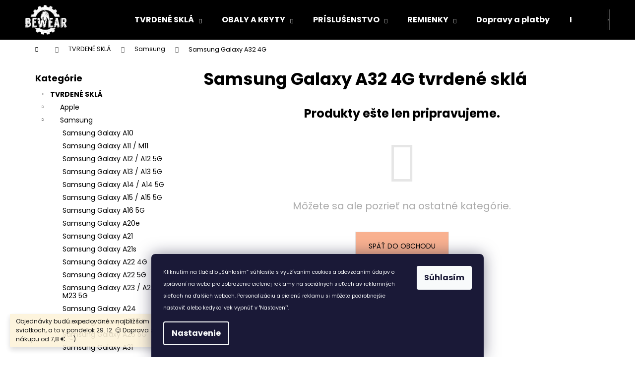

--- FILE ---
content_type: text/html; charset=utf-8
request_url: https://www.bewear.sk/samsung-galaxy-a32-4g-tvrdene-skla/
body_size: 18211
content:
<!doctype html><html lang="sk" dir="ltr" class="header-background-dark external-fonts-loaded"><head><meta charset="utf-8" /><meta name="viewport" content="width=device-width,initial-scale=1" /><title>Samsung Galaxy A32 4G tvrdené sklá</title><link rel="preconnect" href="https://cdn.myshoptet.com" /><link rel="dns-prefetch" href="https://cdn.myshoptet.com" /><link rel="preload" href="https://cdn.myshoptet.com/prj/dist/master/cms/libs/jquery/jquery-1.11.3.min.js" as="script" /><link href="https://cdn.myshoptet.com/prj/dist/master/cms/templates/frontend_templates/shared/css/font-face/poppins.css" rel="stylesheet"><link href="https://cdn.myshoptet.com/prj/dist/master/shop/dist/font-shoptet-12.css.d637f40c301981789c16.css" rel="stylesheet"><script>
dataLayer = [];
dataLayer.push({'shoptet' : {
    "pageId": 13084,
    "pageType": "category",
    "currency": "EUR",
    "currencyInfo": {
        "decimalSeparator": ",",
        "exchangeRate": 1,
        "priceDecimalPlaces": 2,
        "symbol": "\u20ac",
        "symbolLeft": 1,
        "thousandSeparator": " "
    },
    "language": "sk",
    "projectId": 318368,
    "category": {
        "guid": "374b21e9-a659-11eb-a39f-002590dc5efc",
        "path": "Tvrden\u00e9 skl\u00e1 pre mobily | Samsung tvrden\u00e9 skl\u00e1 | Samsung Galaxy A32 4G tvrden\u00e9 skl\u00e1",
        "parentCategoryGuid": "7d5b022c-d610-11e9-ac23-ac1f6b0076ec"
    },
    "cartInfo": {
        "id": null,
        "freeShipping": false,
        "freeShippingFrom": 7.7999999999999998,
        "leftToFreeGift": {
            "formattedPrice": "\u20ac0",
            "priceLeft": 0
        },
        "freeGift": false,
        "leftToFreeShipping": {
            "priceLeft": 7.7999999999999998,
            "dependOnRegion": 0,
            "formattedPrice": "\u20ac7,80"
        },
        "discountCoupon": [],
        "getNoBillingShippingPrice": {
            "withoutVat": 0,
            "vat": 0,
            "withVat": 0
        },
        "cartItems": [],
        "taxMode": "OSS"
    },
    "cart": [],
    "customer": {
        "priceRatio": 1,
        "priceListId": 1,
        "groupId": null,
        "registered": false,
        "mainAccount": false
    }
}});
dataLayer.push({'cookie_consent' : {
    "marketing": "denied",
    "analytics": "denied"
}});
document.addEventListener('DOMContentLoaded', function() {
    shoptet.consent.onAccept(function(agreements) {
        if (agreements.length == 0) {
            return;
        }
        dataLayer.push({
            'cookie_consent' : {
                'marketing' : (agreements.includes(shoptet.config.cookiesConsentOptPersonalisation)
                    ? 'granted' : 'denied'),
                'analytics': (agreements.includes(shoptet.config.cookiesConsentOptAnalytics)
                    ? 'granted' : 'denied')
            },
            'event': 'cookie_consent'
        });
    });
});
</script>
<meta property="og:type" content="website"><meta property="og:site_name" content="bewear.sk"><meta property="og:url" content="https://www.bewear.sk/samsung-galaxy-a32-4g-tvrdene-skla/"><meta property="og:title" content="Samsung Galaxy A32 4G tvrdené sklá"><meta name="author" content="Bewear.sk"><meta name="web_author" content="Shoptet.cz"><meta name="dcterms.rightsHolder" content="www.bewear.sk"><meta name="robots" content="index,follow"><meta property="og:image" content="https://cdn.myshoptet.com/usr/www.bewear.sk/user/logos/logoccxx-1.png?t=1768921216"><meta property="og:description" content="Samsung Galaxy A32 4G tvrdené sklá"><meta name="description" content="Samsung Galaxy A32 4G tvrdené sklá"><style>:root {--color-primary: #000000;--color-primary-h: 0;--color-primary-s: 0%;--color-primary-l: 0%;--color-primary-hover: #343434;--color-primary-hover-h: 0;--color-primary-hover-s: 0%;--color-primary-hover-l: 20%;--color-secondary: #f7bb19;--color-secondary-h: 44;--color-secondary-s: 93%;--color-secondary-l: 53%;--color-secondary-hover: #E29C14;--color-secondary-hover-h: 40;--color-secondary-hover-s: 84%;--color-secondary-hover-l: 48%;--color-tertiary: #E2E2E2;--color-tertiary-h: 0;--color-tertiary-s: 0%;--color-tertiary-l: 89%;--color-tertiary-hover: #fe996b;--color-tertiary-hover-h: 19;--color-tertiary-hover-s: 99%;--color-tertiary-hover-l: 71%;--color-header-background: #000000;--template-font: "Poppins";--template-headings-font: "Poppins";--header-background-url: url("https://cdn.myshoptet.com/usr/www.bewear.sk/user/header_backgrounds/logo(3).png");--cookies-notice-background: #1A1937;--cookies-notice-color: #F8FAFB;--cookies-notice-button-hover: #f5f5f5;--cookies-notice-link-hover: #27263f;--templates-update-management-preview-mode-content: "Náhľad aktualizácií šablóny je aktívny pre váš prehliadač."}</style>
    
    <link href="https://cdn.myshoptet.com/prj/dist/master/shop/dist/main-12.less.a712b24f4ee06168baf8.css" rel="stylesheet" />
                <link href="https://cdn.myshoptet.com/prj/dist/master/shop/dist/mobile-header-v1-12.less.b339935b08864b3ce9dc.css" rel="stylesheet" />
    
    <script>var shoptet = shoptet || {};</script>
    <script src="https://cdn.myshoptet.com/prj/dist/master/shop/dist/main-3g-header.js.05f199e7fd2450312de2.js"></script>
<!-- User include --><!-- project html code header -->
<script type="text/javascript">
//<![CDATA[
var _hwq = _hwq || [];
    _hwq.push(['setKey', 'E612CC520BB1C2F00BE38C3572CEBA32']);_hwq.push(['setTopPos', '60']);_hwq.push(['showWidget', '21']);(function() {
    var ho = document.createElement('script'); ho.type = 'text/javascript'; ho.async = true;
    ho.src = 'https://www.heureka.sk/direct/i/gjs.php?n=wdgt&sak=E612CC520BB1C2F00BE38C3572CEBA32';
    var s = document.getElementsByTagName('script')[0]; s.parentNode.insertBefore(ho, s);
})();
//]]>
</script>






<!-- /User include --><link rel="shortcut icon" href="/favicon.ico" type="image/x-icon" /><link rel="canonical" href="https://www.bewear.sk/samsung-galaxy-a32-4g-tvrdene-skla/" />    <!-- Global site tag (gtag.js) - Google Analytics -->
    <script async src="https://www.googletagmanager.com/gtag/js?id=17106337548"></script>
    <script>
        
        window.dataLayer = window.dataLayer || [];
        function gtag(){dataLayer.push(arguments);}
        

                    console.debug('default consent data');

            gtag('consent', 'default', {"ad_storage":"denied","analytics_storage":"denied","ad_user_data":"denied","ad_personalization":"denied","wait_for_update":500});
            dataLayer.push({
                'event': 'default_consent'
            });
        
        gtag('js', new Date());

                gtag('config', 'UA-66502055-2', { 'groups': "UA" });
        
                gtag('config', 'G-QT9NQZXK3X', {"groups":"GA4","send_page_view":false,"content_group":"category","currency":"EUR","page_language":"sk"});
        
                gtag('config', 'AW-725254940', {"allow_enhanced_conversions":true});
        
                gtag('config', 'AW-17106337548', {"allow_enhanced_conversions":true});
        
        
        
        
                    gtag('event', 'page_view', {"send_to":"GA4","page_language":"sk","content_group":"category","currency":"EUR"});
        
        
        
        
        
        
        
        
        
        
        
        
        
        document.addEventListener('DOMContentLoaded', function() {
            if (typeof shoptet.tracking !== 'undefined') {
                for (var id in shoptet.tracking.bannersList) {
                    gtag('event', 'view_promotion', {
                        "send_to": "UA",
                        "promotions": [
                            {
                                "id": shoptet.tracking.bannersList[id].id,
                                "name": shoptet.tracking.bannersList[id].name,
                                "position": shoptet.tracking.bannersList[id].position
                            }
                        ]
                    });
                }
            }

            shoptet.consent.onAccept(function(agreements) {
                if (agreements.length !== 0) {
                    console.debug('gtag consent accept');
                    var gtagConsentPayload =  {
                        'ad_storage': agreements.includes(shoptet.config.cookiesConsentOptPersonalisation)
                            ? 'granted' : 'denied',
                        'analytics_storage': agreements.includes(shoptet.config.cookiesConsentOptAnalytics)
                            ? 'granted' : 'denied',
                                                                                                'ad_user_data': agreements.includes(shoptet.config.cookiesConsentOptPersonalisation)
                            ? 'granted' : 'denied',
                        'ad_personalization': agreements.includes(shoptet.config.cookiesConsentOptPersonalisation)
                            ? 'granted' : 'denied',
                        };
                    console.debug('update consent data', gtagConsentPayload);
                    gtag('consent', 'update', gtagConsentPayload);
                    dataLayer.push(
                        { 'event': 'update_consent' }
                    );
                }
            });
        });
    </script>
</head><body class="desktop id-13084 in-samsung-galaxy-a32-4g-tvrdene-skla template-12 type-category multiple-columns-body columns-3 ums_forms_redesign--off ums_a11y_category_page--on ums_discussion_rating_forms--off ums_flags_display_unification--on ums_a11y_login--on mobile-header-version-1"><noscript>
    <style>
        #header {
            padding-top: 0;
            position: relative !important;
            top: 0;
        }
        .header-navigation {
            position: relative !important;
        }
        .overall-wrapper {
            margin: 0 !important;
        }
        body:not(.ready) {
            visibility: visible !important;
        }
    </style>
    <div class="no-javascript">
        <div class="no-javascript__title">Musíte zmeniť nastavenie vášho prehliadača</div>
        <div class="no-javascript__text">Pozrite sa na: <a href="https://www.google.com/support/bin/answer.py?answer=23852">Ako povoliť JavaScript vo vašom prehliadači</a>.</div>
        <div class="no-javascript__text">Ak používate software na blokovanie reklám, možno bude potrebné, aby ste povolili JavaScript z tejto stránky.</div>
        <div class="no-javascript__text">Ďakujeme.</div>
    </div>
</noscript>

        <div id="fb-root"></div>
        <script>
            window.fbAsyncInit = function() {
                FB.init({
//                    appId            : 'your-app-id',
                    autoLogAppEvents : true,
                    xfbml            : true,
                    version          : 'v19.0'
                });
            };
        </script>
        <script async defer crossorigin="anonymous" src="https://connect.facebook.net/sk_SK/sdk.js"></script>    <div class="siteCookies siteCookies--bottom siteCookies--dark js-siteCookies" role="dialog" data-testid="cookiesPopup" data-nosnippet>
        <div class="siteCookies__form">
            <div class="siteCookies__content">
                <div class="siteCookies__text">
                    <span style="font-size: 8pt;">Kliknutím na tlačidlo „Súhlasím“ súhlasíte s využívaním cookies a odovzdaním údajov o správaní na webe pre zobrazenie cielenej reklamy na sociálnych sieťach av reklamných sieťach na ďalších weboch. Personalizáciu a cielenú reklamu si môžete podrobnejšie nastaviť alebo kedykoľvek vypnúť v "Nastavení".</span>
                </div>
                <p class="siteCookies__links">
                    <button class="siteCookies__link js-cookies-settings" aria-label="Nastavenia cookies" data-testid="cookiesSettings">Nastavenie</button>
                </p>
            </div>
            <div class="siteCookies__buttonWrap">
                                <button class="siteCookies__button js-cookiesConsentSubmit" value="all" aria-label="Prijať cookies" data-testid="buttonCookiesAccept">Súhlasím</button>
            </div>
        </div>
        <script>
            document.addEventListener("DOMContentLoaded", () => {
                const siteCookies = document.querySelector('.js-siteCookies');
                document.addEventListener("scroll", shoptet.common.throttle(() => {
                    const st = document.documentElement.scrollTop;
                    if (st > 1) {
                        siteCookies.classList.add('siteCookies--scrolled');
                    } else {
                        siteCookies.classList.remove('siteCookies--scrolled');
                    }
                }, 100));
            });
        </script>
    </div>
<a href="#content" class="skip-link sr-only">Prejsť na obsah</a><div class="overall-wrapper"><div class="site-msg information"><div class="container"><div class="text">Objednávky budú expedované v najbližšom možnom termíne po sviatkoch, a to v pondelok 29. 12. 😊 Doprava zadarmo ku každému nákupu od 7,8 €.  :-)</div><div class="close js-close-information-msg"></div></div></div>
    <div class="user-action">
                        <dialog id="login" class="dialog dialog--modal dialog--fullscreen js-dialog--modal" aria-labelledby="loginHeading">
        <div class="dialog__close dialog__close--arrow">
                        <button type="button" class="btn toggle-window-arr" data-dialog-close data-testid="backToShop">Späť <span>do obchodu</span></button>
            </div>
        <div class="dialog__wrapper">
            <div class="dialog__content dialog__content--form">
                <div class="dialog__header">
                    <h2 id="loginHeading" class="dialog__heading dialog__heading--login">Prihlásenie k vášmu účtu</h2>
                </div>
                <div id="customerLogin" class="dialog__body">
                    <form action="/action/Customer/Login/" method="post" id="formLoginIncluded" class="csrf-enabled formLogin" data-testid="formLogin"><input type="hidden" name="referer" value="" /><div class="form-group"><div class="input-wrapper email js-validated-element-wrapper no-label"><input type="email" name="email" class="form-control" autofocus placeholder="E-mailová adresa (napr. jan@novak.sk)" data-testid="inputEmail" autocomplete="email" required /></div></div><div class="form-group"><div class="input-wrapper password js-validated-element-wrapper no-label"><input type="password" name="password" class="form-control" placeholder="Heslo" data-testid="inputPassword" autocomplete="current-password" required /><span class="no-display">Nemôžete vyplniť toto pole</span><input type="text" name="surname" value="" class="no-display" /></div></div><div class="form-group"><div class="login-wrapper"><button type="submit" class="btn btn-secondary btn-text btn-login" data-testid="buttonSubmit">Prihlásiť sa</button><div class="password-helper"><a href="/registracia/" data-testid="signup" rel="nofollow">Nová registrácia</a><a href="/klient/zabudnute-heslo/" rel="nofollow">Zabudnuté heslo</a></div></div></div></form>
                </div>
            </div>
        </div>
    </dialog>
            </div>
<header id="header"><div class="container navigation-wrapper"><div class="site-name"><a href="/" data-testid="linkWebsiteLogo"><img src="https://cdn.myshoptet.com/usr/www.bewear.sk/user/logos/logoccxx-1.png" alt="Bewear.sk" fetchpriority="low" /></a></div><nav id="navigation" aria-label="Hlavné menu" data-collapsible="true"><div class="navigation-in menu"><ul class="menu-level-1" role="menubar" data-testid="headerMenuItems"><li class="menu-item-7580 ext" role="none"><a href="/tvrdena-skla-pre-mobily/" data-testid="headerMenuItem" role="menuitem" aria-haspopup="true" aria-expanded="false"><b>TVRDENÉ SKLÁ</b><span class="submenu-arrow"></span></a><ul class="menu-level-2" aria-label="TVRDENÉ SKLÁ" tabindex="-1" role="menu"><li class="menu-item-7706" role="none"><a href="/apple-tvrdena-skla/" data-image="https://cdn.myshoptet.com/usr/www.bewear.sk/user/categories/thumb/apple.png" data-testid="headerMenuItem" role="menuitem"><span>Apple</span></a>
                        </li><li class="menu-item-7745" role="none"><a href="/samsung-tvrdena-skla/" data-image="https://cdn.myshoptet.com/usr/www.bewear.sk/user/categories/thumb/samsung.png" data-testid="headerMenuItem" role="menuitem"><span>Samsung</span></a>
                        </li><li class="menu-item-7811" role="none"><a href="/xiaomi-tvrdena-skla/" data-image="https://cdn.myshoptet.com/usr/www.bewear.sk/user/categories/thumb/sta__en___soubor.png" data-testid="headerMenuItem" role="menuitem"><span>Xiaomi</span></a>
                        </li><li class="menu-item-7721" role="none"><a href="/motorola--google--tvrdena-skla/" data-image="https://cdn.myshoptet.com/usr/www.bewear.sk/user/categories/thumb/motorola.png" data-testid="headerMenuItem" role="menuitem"><span>Motorola (Google)</span></a>
                        </li><li class="menu-item-7637" role="none"><a href="/huawei-tvrdena-skla/" data-image="https://cdn.myshoptet.com/usr/www.bewear.sk/user/categories/thumb/huawei.jpg" data-testid="headerMenuItem" role="menuitem"><span>Huawei</span></a>
                        </li><li class="menu-item-12973" role="none"><a href="/vivo-tvrdene-skla/" data-image="https://cdn.myshoptet.com/usr/www.bewear.sk/user/categories/thumb/c79d89828ff5f9080627a1fe95d0ff48-1.png" data-testid="headerMenuItem" role="menuitem"><span>Vivo</span></a>
                        </li><li class="menu-item-11792" role="none"><a href="/realme-tvrdene-skla/" data-image="https://cdn.myshoptet.com/usr/www.bewear.sk/user/categories/thumb/go_(77)-kjmb--621x414_livemint-1.png" data-testid="headerMenuItem" role="menuitem"><span>Realme</span></a>
                        </li><li class="menu-item-7805" role="none"><a href="/sony-tvrdena-skla/" data-image="https://cdn.myshoptet.com/usr/www.bewear.sk/user/categories/thumb/sony.png" data-testid="headerMenuItem" role="menuitem"><span>Sony</span></a>
                        </li><li class="menu-item-7598" role="none"><a href="/honor-tvrdena-skla/" data-image="https://cdn.myshoptet.com/usr/www.bewear.sk/user/categories/thumb/honoar.png" data-testid="headerMenuItem" role="menuitem"><span>Honor</span></a>
                        </li><li class="menu-item-7727" role="none"><a href="/nokia-tvrdena-skla/" data-image="https://cdn.myshoptet.com/usr/www.bewear.sk/user/categories/thumb/nokia.png" data-testid="headerMenuItem" role="menuitem"><span>Nokia</span></a>
                        </li><li class="menu-item-16263" role="none"><a href="/infinix-tvrdene-skla/" data-image="https://cdn.myshoptet.com/usr/www.bewear.sk/user/categories/thumb/infinix-company.png" data-testid="headerMenuItem" role="menuitem"><span>Infinix</span></a>
                        </li><li class="menu-item-9128" role="none"><a href="/oneplus-tvrdena-skla/" data-image="https://cdn.myshoptet.com/usr/www.bewear.sk/user/categories/thumb/oneplus.png" data-testid="headerMenuItem" role="menuitem"><span>OnePlus</span></a>
                        </li><li class="menu-item-7583" role="none"><a href="/asus-tvrdena-skla/" data-image="https://cdn.myshoptet.com/usr/www.bewear.sk/user/categories/thumb/asus.png" data-testid="headerMenuItem" role="menuitem"><span>Asus</span></a>
                        </li><li class="menu-item-14970" role="none"><a href="/nothing-phone-tvrdene-skla/" data-image="https://cdn.myshoptet.com/usr/www.bewear.sk/user/categories/thumb/nothing-1.png" data-testid="headerMenuItem" role="menuitem"><span>Nothing Phone</span></a>
                        </li><li class="menu-item-21884" role="none"><a href="/t-mobile-tvrdene-skla/" data-testid="headerMenuItem" role="menuitem"><span>T-Mobile tvrdené sklá</span></a>
                        </li><li class="menu-item-14772" role="none"><a href="/tcl-tvrdene-skla/" data-image="https://cdn.myshoptet.com/usr/www.bewear.sk/user/categories/thumb/tcl.png" data-testid="headerMenuItem" role="menuitem"><span>TCL</span></a>
                        </li><li class="menu-item-12991" role="none"><a href="/oppo-tvrdene-skla/" data-image="https://cdn.myshoptet.com/usr/www.bewear.sk/user/categories/thumb/oppo-1.png" data-testid="headerMenuItem" role="menuitem"><span>Oppo</span></a>
                        </li><li class="menu-item-7715" role="none"><a href="/lg-tvrdena-skla/" data-image="https://cdn.myshoptet.com/usr/www.bewear.sk/user/categories/thumb/lg.png" data-testid="headerMenuItem" role="menuitem"><span>LG</span></a>
                        </li><li class="menu-item-16245" role="none"><a href="/google-tvrdene-skla/" data-image="https://cdn.myshoptet.com/usr/www.bewear.sk/user/categories/thumb/bez_n__zvu.png" data-testid="headerMenuItem" role="menuitem"><span>Google</span></a>
                        </li><li class="menu-item-9068" role="none"><a href="/meizu-tvrdena-skla/" data-image="https://cdn.myshoptet.com/usr/www.bewear.sk/user/categories/thumb/meizu.png" data-testid="headerMenuItem" role="menuitem"><span>Meizu</span></a>
                        </li><li class="menu-item-13201" role="none"><a href="/tablety-tvrdene-skla/" data-image="https://cdn.myshoptet.com/usr/www.bewear.sk/user/categories/thumb/195200_product-4301575.jpg" data-testid="headerMenuItem" role="menuitem"><span>Tablety</span></a>
                        </li></ul></li>
<li class="menu-item-7271 ext" role="none"><a href="/obaly-a-kryty-pre-mobily/" data-testid="headerMenuItem" role="menuitem" aria-haspopup="true" aria-expanded="false"><b>OBALY A KRYTY</b><span class="submenu-arrow"></span></a><ul class="menu-level-2" aria-label="OBALY A KRYTY" tabindex="-1" role="menu"><li class="menu-item-7364" role="none"><a href="/apple-obaly-a-kryty/" data-image="https://cdn.myshoptet.com/usr/www.bewear.sk/user/categories/thumb/apple-1.png" data-testid="headerMenuItem" role="menuitem"><span>Apple</span></a>
                        </li><li class="menu-item-7415" role="none"><a href="/samsung-obaly-a-kryty/" data-image="https://cdn.myshoptet.com/usr/www.bewear.sk/user/categories/thumb/samsung-1.png" data-testid="headerMenuItem" role="menuitem"><span>Samsung</span></a>
                        </li><li class="menu-item-7496" role="none"><a href="/xiaomi-obaly-a-kryty/" data-image="https://cdn.myshoptet.com/usr/www.bewear.sk/user/categories/thumb/sta__en___soubor-1.png" data-testid="headerMenuItem" role="menuitem"><span>Xiaomi</span></a>
                        </li><li class="menu-item-7397" role="none"><a href="/motorola-obaly-a-kryty/" data-image="https://cdn.myshoptet.com/usr/www.bewear.sk/user/categories/thumb/motorola-1.png" data-testid="headerMenuItem" role="menuitem"><span>Motorola</span></a>
                        </li><li class="menu-item-12074" role="none"><a href="/realme-obaly-a-kryty-3/" data-image="https://cdn.myshoptet.com/usr/www.bewear.sk/user/categories/thumb/go_(77)-kjmb--621x414_livemint.png" data-testid="headerMenuItem" role="menuitem"><span>Realme</span></a>
                        </li><li class="menu-item-7313" role="none"><a href="/huawei-obaly-a-kryty/" data-image="https://cdn.myshoptet.com/usr/www.bewear.sk/user/categories/thumb/huawei-1.jpg" data-testid="headerMenuItem" role="menuitem"><span>Huawei</span></a>
                        </li><li class="menu-item-7283" role="none"><a href="/honor-obaly-a-kryty/" data-image="https://cdn.myshoptet.com/usr/www.bewear.sk/user/categories/thumb/honoar-1.png" data-testid="headerMenuItem" role="menuitem"><span>Honor</span></a>
                        </li><li class="menu-item-13300" role="none"><a href="/vivo-obaly-a-kryty-3/" data-image="https://cdn.myshoptet.com/usr/www.bewear.sk/user/categories/thumb/images.png" data-testid="headerMenuItem" role="menuitem"><span>Vivo</span></a>
                        </li><li class="menu-item-20703" role="none"><a href="/tecno-obaly-a-kryty-2/" data-image="https://cdn.myshoptet.com/usr/www.bewear.sk/user/categories/thumb/tecno.jpg" data-testid="headerMenuItem" role="menuitem"><span>Tecno</span></a>
                        </li><li class="menu-item-8222" role="none"><a href="/sony-obaly-a-kryty/" data-image="https://cdn.myshoptet.com/usr/www.bewear.sk/user/categories/thumb/sony-1.png" data-testid="headerMenuItem" role="menuitem"><span>Sony</span></a>
                        </li><li class="menu-item-7403" role="none"><a href="/nokia-obaly-a-kryty/" data-image="https://cdn.myshoptet.com/usr/www.bewear.sk/user/categories/thumb/nokia-1.png" data-testid="headerMenuItem" role="menuitem"><span>Nokia</span></a>
                        </li><li class="menu-item-13962" role="none"><a href="/google-obaly-a-kryty-2/" data-image="https://cdn.myshoptet.com/usr/www.bewear.sk/user/categories/thumb/unnamed.png" data-testid="headerMenuItem" role="menuitem"><span>Google</span></a>
                        </li><li class="menu-item-7274" role="none"><a href="/asus-obaly-a-kryty/" data-image="https://cdn.myshoptet.com/usr/www.bewear.sk/user/categories/thumb/asus-1.png" data-testid="headerMenuItem" role="menuitem"><span>Asus</span></a>
                        </li><li class="menu-item-8090" role="none"><a href="/lg-obaly-a-kryty/" data-image="https://cdn.myshoptet.com/usr/www.bewear.sk/user/categories/thumb/lg-1.png" data-testid="headerMenuItem" role="menuitem"><span>LG</span></a>
                        </li><li class="menu-item-8204" role="none"><a href="/htc-obaly-a-kryty/" data-image="https://cdn.myshoptet.com/usr/www.bewear.sk/user/categories/thumb/htc-1.png" data-testid="headerMenuItem" role="menuitem"><span>HTC</span></a>
                        </li><li class="menu-item-8348" role="none"><a href="/alcatel-obaly-a-kryty/" data-image="https://cdn.myshoptet.com/usr/www.bewear.sk/user/categories/thumb/alcatel.png" data-testid="headerMenuItem" role="menuitem"><span>Alcatel</span></a>
                        </li><li class="menu-item-19928" role="none"><a href="/infinix-obaly-a-kryty/" data-image="https://cdn.myshoptet.com/usr/www.bewear.sk/user/categories/thumb/infinix-brand-logo-phone-symbol-name-black-design-china-mobile-illustration-free-vector.jpg" data-testid="headerMenuItem" role="menuitem"><span>Infinix</span></a>
                        </li><li class="menu-item-19991" role="none"><a href="/tcl-obaly-a-kryty/" data-image="https://cdn.myshoptet.com/usr/www.bewear.sk/user/categories/thumb/tcl-share.png" data-testid="headerMenuItem" role="menuitem"><span>TCL</span></a>
                        </li><li class="menu-item-12230" role="none"><a href="/oppo-a31-obaly-a-kryty-2/" data-image="https://cdn.myshoptet.com/usr/www.bewear.sk/user/categories/thumb/oppo.png" data-testid="headerMenuItem" role="menuitem"><span>Oppo</span></a>
                        </li><li class="menu-item-12463" role="none"><a href="/oneplus-obaly-a-kryty-2/" data-image="https://cdn.myshoptet.com/usr/www.bewear.sk/user/categories/thumb/oneplus-logo.png" data-testid="headerMenuItem" role="menuitem"><span>OnePlus</span></a>
                        </li><li class="menu-item-19799" role="none"><a href="/zte-obaly-a-kryty/" data-image="https://cdn.myshoptet.com/usr/www.bewear.sk/user/categories/thumb/zte.png" data-testid="headerMenuItem" role="menuitem"><span>ZTE</span></a>
                        </li><li class="menu-item-14847" role="none"><a href="/nothing-phone-obaly-a-kryty-2/" data-image="https://cdn.myshoptet.com/usr/www.bewear.sk/user/categories/thumb/nothing.png" data-testid="headerMenuItem" role="menuitem"><span>Nothing Phone</span></a>
                        </li><li class="menu-item-8162" role="none"><a href="/sportove-obaly-a-puzdra/" data-image="https://cdn.myshoptet.com/usr/www.bewear.sk/user/categories/thumb/iconfinder_gym-sports_and_competition-architecture_and_city-fitness-architecture-building-sport-exercise_4394727.png" data-testid="headerMenuItem" role="menuitem"><span>Športové obaly a puzdrá</span></a>
                        </li><li class="menu-item-12454" role="none"><a href="/tablety-obaly-a-kryty-2/" data-image="https://cdn.myshoptet.com/usr/www.bewear.sk/user/categories/thumb/huawei-enjoy-tablet2.jpg" data-testid="headerMenuItem" role="menuitem"><span>Tablety</span></a>
                        </li></ul></li>
<li class="menu-item-7574 ext" role="none"><a href="/prislusenstvi-pre-mobilne-telefony/" data-testid="headerMenuItem" role="menuitem" aria-haspopup="true" aria-expanded="false"><b>PRÍSLUŠENSTVO</b><span class="submenu-arrow"></span></a><ul class="menu-level-2" aria-label="PRÍSLUŠENSTVO" tabindex="-1" role="menu"><li class="menu-item-20341" role="none"><a href="/privesky--naramky-a-retiazky-na-telefon/" data-image="https://cdn.myshoptet.com/usr/www.bewear.sk/user/categories/thumb/38112d1dd35d1cd1ac2c2739abc756ee.jpg" data-testid="headerMenuItem" role="menuitem"><span>Prívesky, náramky a retiazky na telefón</span></a>
                        </li><li class="menu-item-21989" role="none"><a href="/nabijecky-mobilnich-telefonu-3/" data-testid="headerMenuItem" role="menuitem"><span>Nabíječky mobilních telefonů</span></a>
                        </li><li class="menu-item-21995" role="none"><a href="/univerzalni-obaly-3/" data-testid="headerMenuItem" role="menuitem"><span>Univerzální obaly</span></a>
                        </li><li class="menu-item-14727" role="none"><a href="/nabijacky-mobilnych-telefonov/" data-image="https://cdn.myshoptet.com/usr/www.bewear.sk/user/categories/thumb/screenshot_39.png" data-testid="headerMenuItem" role="menuitem"><span>Nabíjačky mobilných telefónov</span></a>
                        </li><li class="menu-item-8120" role="none"><a href="/kable-pe-mobilne-telefony/" data-image="https://cdn.myshoptet.com/usr/www.bewear.sk/user/categories/thumb/kabel.jpg" data-testid="headerMenuItem" role="menuitem"><span>Káble</span></a>
                        </li><li class="menu-item-16239" role="none"><a href="/univerzalni-obaly-2/" data-image="https://cdn.myshoptet.com/usr/www.bewear.sk/user/categories/thumb/19064-6_a1-s68vqxkl--ac-sl1500.jpg" data-testid="headerMenuItem" role="menuitem"><span>Univerzálne obaly</span></a>
                        </li><li class="menu-item-12769" role="none"><a href="/drziaky-do-auta/" data-image="https://cdn.myshoptet.com/usr/www.bewear.sk/user/categories/thumb/eng_pl_baseus-metal-age-gravity-car-mount-phone-holder-for-air-outlet-black-suyl-d01-46821_1.jpg" data-testid="headerMenuItem" role="menuitem"><span>Držiaky do auta</span></a>
                        </li><li class="menu-item-12778" role="none"><a href="/drziaky-na-bicykel/" data-image="https://cdn.myshoptet.com/usr/www.bewear.sk/user/categories/thumb/eng_pl_wozinsky-adjustable-phone-bike-mount-holder-for-handlebar-black-wbhbk1-62414_1.jpg" data-testid="headerMenuItem" role="menuitem"><span>Držiaky na bicykel</span></a>
                        </li><li class="menu-item-12775" role="none"><a href="/redukcie--rozbocovace--usb-huby/" data-image="https://cdn.myshoptet.com/usr/www.bewear.sk/user/categories/thumb/eng_pl_baseus-l54-usb-c-to-3-5-mm-female-adapter-dac-24-bit-48-khz-black-catl54-01-53137_1.jpg" data-testid="headerMenuItem" role="menuitem"><span>Redukcie, rozbočovače, USB Huby</span></a>
                        </li><li class="menu-item-8132" role="none"><a href="/sluchatka/" data-image="https://cdn.myshoptet.com/usr/www.bewear.sk/user/categories/thumb/hifj03.jpg" data-testid="headerMenuItem" role="menuitem"><span>Slúchadlá a obaly</span></a>
                        </li><li class="menu-item-8135" role="none"><a href="/nabijecky-mobilnich-telefonu/" data-image="https://cdn.myshoptet.com/usr/www.bewear.sk/user/categories/thumb/nab__je__ky.jpg" data-testid="headerMenuItem" role="menuitem"><span>Nabíjačky</span></a>
                        </li><li class="menu-item-8141" role="none"><a href="/powerbanky/" data-image="https://cdn.myshoptet.com/usr/www.bewear.sk/user/categories/thumb/powerbanka.jpg" data-testid="headerMenuItem" role="menuitem"><span>Powerbanky</span></a>
                        </li><li class="menu-item-8147" role="none"><a href="/herni-prislusenstvi/" data-image="https://cdn.myshoptet.com/usr/www.bewear.sk/user/categories/thumb/hern__.jpg" data-testid="headerMenuItem" role="menuitem"><span>Herné príslušenstvo</span></a>
                        </li><li class="menu-item-8150" role="none"><a href="/chytra-domacnost/" data-image="https://cdn.myshoptet.com/usr/www.bewear.sk/user/categories/thumb/1169181-1.jpg" data-testid="headerMenuItem" role="menuitem"><span>Chytrá domácnosť</span></a>
                        </li><li class="menu-item-8153" role="none"><a href="/bluetooth-reproduktory/" data-image="https://cdn.myshoptet.com/usr/www.bewear.sk/user/categories/thumb/reproduktory.jpg" data-testid="headerMenuItem" role="menuitem"><span>Bluetooth reproduktory</span></a>
                        </li><li class="menu-item-8189" role="none"><a href="/dotykove-rukavice/" data-image="https://cdn.myshoptet.com/usr/www.bewear.sk/user/categories/thumb/dotykov__.jpg" data-testid="headerMenuItem" role="menuitem"><span>Dotykové rukavice</span></a>
                        </li><li class="menu-item-8249" role="none"><a href="/smart-watch/" data-image="https://cdn.myshoptet.com/usr/www.bewear.sk/user/categories/thumb/eng_pl_replacment-band-strap-for-xiaomi-mi-band-4-mi-band-3-black-54216_4.jpg" data-testid="headerMenuItem" role="menuitem"><span>Smart watch</span></a>
                        </li><li class="menu-item-8636" role="none"><a href="/selfie-tyce/" data-image="https://cdn.myshoptet.com/usr/www.bewear.sk/user/categories/thumb/selfie.png" data-testid="headerMenuItem" role="menuitem"><span>Selfie tyče a prstene na telefón</span></a>
                        </li><li class="menu-item-12970" role="none"><a href="/sportove-prislusenstvo/" data-image="https://cdn.myshoptet.com/usr/www.bewear.sk/user/categories/thumb/eng_pl_ultimate-running-belt-bag-for-keys-wallet-documents-green-62821_1.jpg" data-testid="headerMenuItem" role="menuitem"><span>Športové príslušenstvo</span></a>
                        </li></ul></li>
<li class="menu-item-18417 ext" role="none"><a href="/remienky-na-smart-watch/" data-testid="headerMenuItem" role="menuitem" aria-haspopup="true" aria-expanded="false"><b>REMIENKY</b><span class="submenu-arrow"></span></a><ul class="menu-level-2" aria-label="REMIENKY" tabindex="-1" role="menu"><li class="menu-item-20066" role="none"><a href="/google-remienky/" data-image="https://cdn.myshoptet.com/usr/www.bewear.sk/user/categories/thumb/unnamed-1.png" data-testid="headerMenuItem" role="menuitem"><span>Google</span></a>
                        </li><li class="menu-item-20078" role="none"><a href="/oppo-watch-remienky/" data-image="https://cdn.myshoptet.com/usr/www.bewear.sk/user/categories/thumb/logo.png" data-testid="headerMenuItem" role="menuitem"><span>Oppo Watch</span></a>
                        </li><li class="menu-item-18429" role="none"><a href="/aligator-watch-remienky/" data-image="https://cdn.myshoptet.com/usr/www.bewear.sk/user/categories/thumb/aligator-black-logo.png" data-testid="headerMenuItem" role="menuitem"><span>Aligator</span></a>
                        </li><li class="menu-item-18432" role="none"><a href="/amazfit-watch-remienky/" data-image="https://cdn.myshoptet.com/usr/www.bewear.sk/user/categories/thumb/amazfit-new.png" data-testid="headerMenuItem" role="menuitem"><span>Amazfit</span></a>
                        </li><li class="menu-item-18435" role="none"><a href="/apple-watch-remienky/" data-image="https://cdn.myshoptet.com/usr/www.bewear.sk/user/categories/thumb/sta__en___soubor_(2).png" data-testid="headerMenuItem" role="menuitem"><span>Apple</span></a>
                        </li><li class="menu-item-18438" role="none"><a href="/armodd-watch-remienky/" data-image="https://cdn.myshoptet.com/usr/www.bewear.sk/user/categories/thumb/armodd-logo-7.png" data-testid="headerMenuItem" role="menuitem"><span>Armodd</span></a>
                        </li><li class="menu-item-18441" role="none"><a href="/carneo-watch-remienky/" data-image="https://cdn.myshoptet.com/usr/www.bewear.sk/user/categories/thumb/fb-carneo.jpg" data-testid="headerMenuItem" role="menuitem"><span>Carneo</span></a>
                        </li><li class="menu-item-18444" role="none"><a href="/coros-watch-remienky/" data-image="https://cdn.myshoptet.com/usr/www.bewear.sk/user/categories/thumb/coros_wearables_logo.png" data-testid="headerMenuItem" role="menuitem"><span>Coros</span></a>
                        </li><li class="menu-item-18447" role="none"><a href="/fitbit-watch-remienky/" data-image="https://cdn.myshoptet.com/usr/www.bewear.sk/user/categories/thumb/images-1.png" data-testid="headerMenuItem" role="menuitem"><span>Fitbit</span></a>
                        </li><li class="menu-item-18450" role="none"><a href="/fossil-watch-remienky/" data-image="https://cdn.myshoptet.com/usr/www.bewear.sk/user/categories/thumb/fossil-logo.jpg" data-testid="headerMenuItem" role="menuitem"><span>Fossil</span></a>
                        </li><li class="menu-item-18453" role="none"><a href="/garett-watch-remienky/" data-image="https://cdn.myshoptet.com/usr/www.bewear.sk/user/categories/thumb/_.png" data-testid="headerMenuItem" role="menuitem"><span>Garett</span></a>
                        </li><li class="menu-item-18462" role="none"><a href="/huawei-watch-remienky/" data-image="https://cdn.myshoptet.com/usr/www.bewear.sk/user/categories/thumb/huawei-logo.jpg" data-testid="headerMenuItem" role="menuitem"><span>Huawei</span></a>
                        </li><li class="menu-item-18459" role="none"><a href="/honor-watch-remienky/" data-image="https://cdn.myshoptet.com/usr/www.bewear.sk/user/categories/thumb/honor-logo.jpg" data-testid="headerMenuItem" role="menuitem"><span>Honor</span></a>
                        </li><li class="menu-item-18516" role="none"><a href="/iget-watch-remienky/" data-image="https://cdn.myshoptet.com/usr/www.bewear.sk/user/categories/thumb/logo_iget.png" data-testid="headerMenuItem" role="menuitem"><span>iGET</span></a>
                        </li><li class="menu-item-18465" role="none"><a href="/madvell-watch-remienky/" data-image="https://cdn.myshoptet.com/usr/www.bewear.sk/user/categories/thumb/rgas-2.png" data-testid="headerMenuItem" role="menuitem"><span>Madvell</span></a>
                        </li><li class="menu-item-18468" role="none"><a href="/mykronoz-watch-remienky/" data-image="https://cdn.myshoptet.com/usr/www.bewear.sk/user/categories/thumb/mykronoz.jpg" data-testid="headerMenuItem" role="menuitem"><span>MyKronoz</span></a>
                        </li><li class="menu-item-18471" role="none"><a href="/neogo-watch-remienky/" data-image="https://cdn.myshoptet.com/usr/www.bewear.sk/user/categories/thumb/rgas.png" data-testid="headerMenuItem" role="menuitem"><span>Neogo</span></a>
                        </li><li class="menu-item-18474" role="none"><a href="/niceboy-watch-remienky/" data-image="https://cdn.myshoptet.com/usr/www.bewear.sk/user/categories/thumb/niceboy_logo_500.png" data-testid="headerMenuItem" role="menuitem"><span>Niceboy</span></a>
                        </li><li class="menu-item-18477" role="none"><a href="/noerden-watch-remienky/" data-image="https://cdn.myshoptet.com/usr/www.bewear.sk/user/categories/thumb/noerden_watch.png" data-testid="headerMenuItem" role="menuitem"><span>Noerden</span></a>
                        </li><li class="menu-item-18480" role="none"><a href="/polar-watch-remienky/" data-image="https://cdn.myshoptet.com/usr/www.bewear.sk/user/categories/thumb/polar_watch.png" data-testid="headerMenuItem" role="menuitem"><span>Polar Watch</span></a>
                        </li><li class="menu-item-18483" role="none"><a href="/realme-watch-remienky/" data-image="https://cdn.myshoptet.com/usr/www.bewear.sk/user/categories/thumb/sta__en___soubor_(1).png" data-testid="headerMenuItem" role="menuitem"><span>Realme Watch</span></a>
                        </li><li class="menu-item-18492" role="none"><a href="/samsung-galaxy-watch-remienky/" data-image="https://cdn.myshoptet.com/usr/www.bewear.sk/user/categories/thumb/samsung-galaxy-logo-700x394.png" data-testid="headerMenuItem" role="menuitem"><span>Samsung</span></a>
                        </li><li class="menu-item-18495" role="none"><a href="/sequent-watch-remienky/" data-image="https://cdn.myshoptet.com/usr/www.bewear.sk/user/categories/thumb/tom-1.png" data-testid="headerMenuItem" role="menuitem"><span>Sequent</span></a>
                        </li><li class="menu-item-18498" role="none"><a href="/suunto-watch-remienky/" data-image="https://cdn.myshoptet.com/usr/www.bewear.sk/user/categories/thumb/suunto_logo.jpg" data-testid="headerMenuItem" role="menuitem"><span>Suunto</span></a>
                        </li><li class="menu-item-18501" role="none"><a href="/ticwatch-watch-remienky/" data-image="https://cdn.myshoptet.com/usr/www.bewear.sk/user/categories/thumb/sta__en___soubor-3.png" data-testid="headerMenuItem" role="menuitem"><span>TicWatch</span></a>
                        </li><li class="menu-item-18504" role="none"><a href="/tomtom-watch-remienky/" data-image="https://cdn.myshoptet.com/usr/www.bewear.sk/user/categories/thumb/o8c6nap__400x400.jpg" data-testid="headerMenuItem" role="menuitem"><span>TomTom</span></a>
                        </li><li class="menu-item-18507" role="none"><a href="/withings-watch-remienky/" data-image="https://cdn.myshoptet.com/usr/www.bewear.sk/user/categories/thumb/logo_withings_black.png" data-testid="headerMenuItem" role="menuitem"><span>Withings</span></a>
                        </li><li class="menu-item-18510" role="none"><a href="/wowme-watch-remienky/" data-image="https://cdn.myshoptet.com/usr/www.bewear.sk/user/categories/thumb/bez_n__zvu-1.png" data-testid="headerMenuItem" role="menuitem"><span>WowME</span></a>
                        </li><li class="menu-item-18513" role="none"><a href="/xiaomi-watch-remienky/" data-image="https://cdn.myshoptet.com/usr/www.bewear.sk/user/categories/thumb/b3cd0d33-3637-46ad-88ae-add6f22a02ba.jpg" data-testid="headerMenuItem" role="menuitem"><span>Xiaomi</span></a>
                        </li><li class="menu-item-18489" role="none"><a href="/remienky-22-mm/" data-image="https://cdn.myshoptet.com/usr/www.bewear.sk/user/categories/thumb/33752_hnedy-kozeny-reminek-lavvu-pro-apple-watch-lsxaes.png" data-testid="headerMenuItem" role="menuitem"><span>Remienky 22 mm</span></a>
                        </li><li class="menu-item-18486" role="none"><a href="/remienky-20-mm/" data-image="https://cdn.myshoptet.com/usr/www.bewear.sk/user/categories/thumb/49671_10218__vyr_82652.png" data-testid="headerMenuItem" role="menuitem"><span>Remienky 20 mm</span></a>
                        </li></ul></li>
<li class="menu-item-9318" role="none"><a href="/dopravy-a-platby/" data-testid="headerMenuItem" role="menuitem" aria-expanded="false"><b>Dopravy a platby</b></a></li>
<li class="menu-item-29" role="none"><a href="/kontakty/" data-testid="headerMenuItem" role="menuitem" aria-expanded="false"><b>Kontakty</b></a></li>
<li class="menu-item-39" role="none"><a href="/obchodne-podmienky/" data-testid="headerMenuItem" role="menuitem" aria-expanded="false"><b>Obchodné podmienky</b></a></li>
<li class="menu-item-9324" role="none"><a href="/reklamacny-poriadok/" data-testid="headerMenuItem" role="menuitem" aria-expanded="false"><b>Reklamačný poriadok</b></a></li>
<li class="menu-item-691" role="none"><a href="/podmienky-ochrany-osobnych-udajov/" data-testid="headerMenuItem" role="menuitem" aria-expanded="false"><b>Podmienky ochrany osobných údajov</b></a></li>
</ul>
    <ul class="navigationActions" role="menu">
                            <li role="none">
                                    <a href="/login/?backTo=%2Fsamsung-galaxy-a32-4g-tvrdene-skla%2F" rel="nofollow" data-testid="signin" role="menuitem"><span>Prihlásenie</span></a>
                            </li>
                        </ul>
</div><span class="navigation-close"></span></nav><div class="menu-helper" data-testid="hamburgerMenu"><span>Viac</span></div>

    <div class="navigation-buttons">
                <a href="#" class="toggle-window" data-target="search" data-testid="linkSearchIcon"><span class="sr-only">Hľadať</span></a>
                    
        <button class="top-nav-button top-nav-button-login" type="button" data-dialog-id="login" aria-haspopup="dialog" aria-controls="login" data-testid="signin">
            <span class="sr-only">Prihlásenie</span>
        </button>
                    <a href="/kosik/" class="toggle-window cart-count" data-target="cart" data-testid="headerCart" rel="nofollow" aria-haspopup="dialog" aria-expanded="false" aria-controls="cart-widget"><span class="sr-only">Nákupný košík</span></a>
        <a href="#" class="toggle-window" data-target="navigation" data-testid="hamburgerMenu"><span class="sr-only">Menu</span></a>
    </div>

</div></header><!-- / header -->


<div id="content-wrapper" class="container content-wrapper">
    
                                <div class="breadcrumbs navigation-home-icon-wrapper" itemscope itemtype="https://schema.org/BreadcrumbList">
                                                                            <span id="navigation-first" data-basetitle="Bewear.sk" itemprop="itemListElement" itemscope itemtype="https://schema.org/ListItem">
                <a href="/" itemprop="item" class="navigation-home-icon"><span class="sr-only" itemprop="name">Domov</span></a>
                <span class="navigation-bullet">/</span>
                <meta itemprop="position" content="1" />
            </span>
                                <span id="navigation-1" itemprop="itemListElement" itemscope itemtype="https://schema.org/ListItem">
                <a href="/tvrdena-skla-pre-mobily/" itemprop="item" data-testid="breadcrumbsSecondLevel"><span itemprop="name">TVRDENÉ SKLÁ</span></a>
                <span class="navigation-bullet">/</span>
                <meta itemprop="position" content="2" />
            </span>
                                <span id="navigation-2" itemprop="itemListElement" itemscope itemtype="https://schema.org/ListItem">
                <a href="/samsung-tvrdena-skla/" itemprop="item" data-testid="breadcrumbsSecondLevel"><span itemprop="name">Samsung</span></a>
                <span class="navigation-bullet">/</span>
                <meta itemprop="position" content="3" />
            </span>
                                            <span id="navigation-3" itemprop="itemListElement" itemscope itemtype="https://schema.org/ListItem" data-testid="breadcrumbsLastLevel">
                <meta itemprop="item" content="https://www.bewear.sk/samsung-galaxy-a32-4g-tvrdene-skla/" />
                <meta itemprop="position" content="4" />
                <span itemprop="name" data-title="Samsung Galaxy A32 4G tvrdené sklá">Samsung Galaxy A32 4G</span>
            </span>
            </div>
            
    <div class="content-wrapper-in">
                                                <aside class="sidebar sidebar-left"  data-testid="sidebarMenu">
                                                                                                <div class="sidebar-inner">
                                                                                                        <div class="box box-bg-variant box-categories">    <div class="skip-link__wrapper">
        <span id="categories-start" class="skip-link__target js-skip-link__target sr-only" tabindex="-1">&nbsp;</span>
        <a href="#categories-end" class="skip-link skip-link--start sr-only js-skip-link--start">Preskočiť kategórie</a>
    </div>

<h4>Kategórie</h4>


<div id="categories"><div class="categories cat-01 expandable active expanded" id="cat-7580"><div class="topic child-active"><a href="/tvrdena-skla-pre-mobily/">TVRDENÉ SKLÁ<span class="cat-trigger">&nbsp;</span></a></div>

                    <ul class=" active expanded">
                                        <li class="
                                 expandable                                 external">
                <a href="/apple-tvrdena-skla/">
                    Apple
                    <span class="cat-trigger">&nbsp;</span>                </a>
                                                            

    
                                                </li>
                                <li class="
                                 expandable                 expanded                ">
                <a href="/samsung-tvrdena-skla/">
                    Samsung
                    <span class="cat-trigger">&nbsp;</span>                </a>
                                                            

                    <ul class=" active expanded">
                                        <li >
                <a href="/samsung-galaxy-a10-tvrdena-skla/">
                    Samsung Galaxy A10
                                    </a>
                                                                </li>
                                <li >
                <a href="/samsung-galaxy-a11-m11-tvrdene-skla/">
                    Samsung Galaxy A11 / M11
                                    </a>
                                                                </li>
                                <li >
                <a href="/samsung-galaxy-a12-tvrdene-skla/">
                    Samsung Galaxy A12 / A12 5G
                                    </a>
                                                                </li>
                                <li >
                <a href="/samsung-galaxy-a13-a13-5g-tvrdene-skla/">
                    Samsung Galaxy A13 / A13 5G
                                    </a>
                                                                </li>
                                <li >
                <a href="/samsung-galaxy-a14-a14-5g-tvrdene-skla/">
                    Samsung Galaxy A14 / A14 5G
                                    </a>
                                                                </li>
                                <li >
                <a href="/samsung-galaxy-a15-a15-5g-tvrdene-skla/">
                    Samsung Galaxy A15 / A15 5G
                                    </a>
                                                                </li>
                                <li >
                <a href="/samsung-galaxy-a16-5g-tvrdene-skla/">
                    Samsung Galaxy A16 5G
                                    </a>
                                                                </li>
                                <li >
                <a href="/samsung-galaxy-a20e-tvrdena-skla/">
                    Samsung Galaxy A20e
                                    </a>
                                                                </li>
                                <li >
                <a href="/samsung-galaxy-a21-tvrdene-skla/">
                    Samsung Galaxy A21
                                    </a>
                                                                </li>
                                <li >
                <a href="/samsung-galaxy-a21s-tvrdene-skla/">
                    Samsung Galaxy A21s
                                    </a>
                                                                </li>
                                <li >
                <a href="/samsung-galaxy-a22-4g-tvrdene-skla/">
                    Samsung Galaxy A22 4G
                                    </a>
                                                                </li>
                                <li >
                <a href="/samsung-galaxy-a22-5g-tvrdene-skla/">
                    Samsung Galaxy A22 5G
                                    </a>
                                                                </li>
                                <li >
                <a href="/samsung-galaxy-a23-a23-5g-m23-5g-tvrdene-skla/">
                    Samsung Galaxy A23 / A23 5G / M23 5G
                                    </a>
                                                                </li>
                                <li >
                <a href="/samsung-galaxy-a24-tvrdene-skla/">
                    Samsung Galaxy A24
                                    </a>
                                                                </li>
                                <li >
                <a href="/samsung-galaxy-a25-5g-tvrdene-skla/">
                    Samsung Galaxy A25 5G
                                    </a>
                                                                </li>
                                <li >
                <a href="/samsung-galaxy-a26-5g-tvrdene-skla/">
                    Samsung Galaxy A26 5G
                                    </a>
                                                                </li>
                                <li >
                <a href="/samsung-galaxy-a31-tvrdene-skla/">
                    Samsung Galaxy A31
                                    </a>
                                                                </li>
                                <li class="
                active                                                 ">
                <a href="/samsung-galaxy-a32-4g-tvrdene-skla/">
                    Samsung Galaxy A32 4G
                                    </a>
                                                                </li>
                                <li >
                <a href="/samsung-galaxy-a32-tvrdene-skla/">
                    Samsung Galaxy A32 5G
                                    </a>
                                                                </li>
                                <li >
                <a href="/samsung-galaxy-a33-5g-tvrdene-skla/">
                    Samsung Galaxy A33 5G
                                    </a>
                                                                </li>
                                <li >
                <a href="/samsung-galaxy-a34-5g-tvrdene-skla/">
                    Samsung Galaxy A34 5G
                                    </a>
                                                                </li>
                                <li >
                <a href="/samsung-galaxy-a35-tvrdene-skla/">
                    Samsung Galaxy A35
                                    </a>
                                                                </li>
                                <li >
                <a href="/samsung-galaxy-a36-5g-tvrdene-skla/">
                    Samsung Galaxy A36 5G
                                    </a>
                                                                </li>
                                <li >
                <a href="/samsung-galaxy-a40-tvrdena-skla/">
                    Samsung Galaxy A40
                                    </a>
                                                                </li>
                                <li >
                <a href="/samsung-galaxy-a41-tvrdene-skla/">
                    Samsung Galaxy A41
                                    </a>
                                                                </li>
                                <li >
                <a href="/samsung-galaxy-a42-5g-tvrdene-skla/">
                    Samsung Galaxy A42 5G
                                    </a>
                                                                </li>
                                <li >
                <a href="/samsung-galaxy-a50-tvrdena-skla/">
                    Samsung Galaxy A50 / A30s
                                    </a>
                                                                </li>
                                <li >
                <a href="/samsung-galaxy-a51-tvrdene-skla/">
                    Samsung Galaxy A51
                                    </a>
                                                                </li>
                                <li >
                <a href="/samsung-galaxy-a52-5g-tvrdene-skla/">
                    Samsung Galaxy A52 / A52 5G / A52s 5G
                                    </a>
                                                                </li>
                                <li >
                <a href="/samsung-galaxy-a53-5g-tvrdene-skla/">
                    Samsung Galaxy A53 5G
                                    </a>
                                                                </li>
                                <li >
                <a href="/samsung-galaxy-a54-tvrdene-skla/">
                    Samsung Galaxy A54 5G
                                    </a>
                                                                </li>
                                <li >
                <a href="/samsung-galaxy-a55-5g-tvrdene-skla/">
                    Samsung Galaxy A55 5G
                                    </a>
                                                                </li>
                                <li >
                <a href="/samsung-galaxy-a56-5g-tvrdene-skla/">
                    Samsung Galaxy A56 5G
                                    </a>
                                                                </li>
                                <li >
                <a href="/samsung-galaxy-a70-tvrdena-skla/">
                    Samsung Galaxy A70
                                    </a>
                                                                </li>
                                <li >
                <a href="/samsung-galaxy-a71-tvrdene-skla/">
                    Samsung Galaxy A71
                                    </a>
                                                                </li>
                                <li >
                <a href="/samsung-galaxy-a72-tvrdene-skla/">
                    Samsung Galaxy A72 / A72 5G
                                    </a>
                                                                </li>
                                <li >
                <a href="/samsung-galaxy-a73-5g-tvrdena-skla/">
                    Samsung Galaxy A73 5G
                                    </a>
                                                                </li>
                                <li >
                <a href="/samsung-galaxy-a80-tvrdena-skla/">
                    Samsung Galaxy A80
                                    </a>
                                                                </li>
                                <li >
                <a href="/samsung-galaxy-a02s-tvrdene-skla/">
                    Samsung Galaxy A02s
                                    </a>
                                                                </li>
                                <li >
                <a href="/samsung-galaxy-a03s-tvrdene-skla/">
                    Samsung Galaxy A03s
                                    </a>
                                                                </li>
                                <li >
                <a href="/samsung-galaxy-a04s-tvrdene-skla/">
                    Samsung Galaxy A04s
                                    </a>
                                                                </li>
                                <li >
                <a href="/samsung-galaxy-a05s-tvrdene-skla/">
                    Samsung Galaxy A05s
                                    </a>
                                                                </li>
                                <li >
                <a href="/samsung-galaxy-a06s-tvrdene-skla/">
                    Samsung Galaxy A06s
                                    </a>
                                                                </li>
                                <li >
                <a href="/samsung-galaxy-a3-2017-tvrdena-skla/">
                    Samsung Galaxy A3 2017
                                    </a>
                                                                </li>
                                <li >
                <a href="/samsung-galaxy-a5-tvrdena-skla/">
                    Samsung Galaxy A5
                                    </a>
                                                                </li>
                                <li >
                <a href="/samsung-galaxy-a5-2016-tvrdena-skla/">
                    Samsung Galaxy A5 2016
                                    </a>
                                                                </li>
                                <li >
                <a href="/samsung-galaxy-a5-2017-tvrdena-skla/">
                    Samsung Galaxy A5 2017
                                    </a>
                                                                </li>
                                <li >
                <a href="/samsung-galaxy-a6-tvrdena-skla/">
                    Samsung Galaxy A6
                                    </a>
                                                                </li>
                                <li >
                <a href="/samsung-galaxy-a6--plus-tvrdena-skla/">
                    Samsung Galaxy A6  Plus
                                    </a>
                                                                </li>
                                <li >
                <a href="/samsung-galaxy-a7-2018-tvrdena-skla/">
                    Samsung Galaxy A7 2018
                                    </a>
                                                                </li>
                                <li >
                <a href="/samsung-galaxy-a8-2018-tvrdena-skla/">
                    Samsung Galaxy A8 2018
                                    </a>
                                                                </li>
                                <li >
                <a href="/samsung-galaxy-a9-2018-tvrdena-skla/">
                    Samsung Galaxy A9 2018
                                    </a>
                                                                </li>
                                <li >
                <a href="/samsung-galaxy-j3-2016-tvrdena-skla/">
                    Samsung Galaxy J3 2016
                                    </a>
                                                                </li>
                                <li >
                <a href="/samsung-galaxy-j3-2017-tvrdena-skla/">
                    Samsung Galaxy J3 2017
                                    </a>
                                                                </li>
                                <li >
                <a href="/samsung-galaxy-j3-2018-tvrdene-skla/">
                    Samsung Galaxy J3 2018
                                    </a>
                                                                </li>
                                <li >
                <a href="/samsung-galaxy-j4-plus--j415--tvrdena-skla/">
                    Samsung Galaxy J4 Plus (J415)
                                    </a>
                                                                </li>
                                <li >
                <a href="/samsung-galaxy-j5-tvrdena-skla/">
                    Samsung Galaxy J5
                                    </a>
                                                                </li>
                                <li >
                <a href="/samsung-galaxy-j5-2016-tvrdena-skla/">
                    Samsung Galaxy J5 2016
                                    </a>
                                                                </li>
                                <li >
                <a href="/samsung-galaxy-j5-2017-tvrdena-skla/">
                    Samsung Galaxy J5 2017
                                    </a>
                                                                </li>
                                <li >
                <a href="/samsung-galaxy-j6--j600--tvrdena-skla/">
                    Samsung Galaxy J6 (J600)
                                    </a>
                                                                </li>
                                <li >
                <a href="/samsung-galaxy-j6-plus--j610--tvrdena-skla/">
                    Samsung Galaxy J6 Plus (J610)
                                    </a>
                                                                </li>
                                <li >
                <a href="/samsung-galaxy-j7-2016-tvrdena-skla/">
                    Samsung Galaxy J7 2016
                                    </a>
                                                                </li>
                                <li >
                <a href="/samsung-galaxy-j7-2017-tvrdena-skla/">
                    Samsung Galaxy J7 2017
                                    </a>
                                                                </li>
                                <li >
                <a href="/samsung-galaxy-m13-tvrdene-skla/">
                    Samsung Galaxy M13
                                    </a>
                                                                </li>
                                <li >
                <a href="/samsung-galaxy-m15-tvrdene-skla/">
                    Samsung Galaxy M15 tvrdené sklá
                                    </a>
                                                                </li>
                                <li >
                <a href="/samsung-galaxy-m20-tvrdena-skla/">
                    Samsung Galaxy M20
                                    </a>
                                                                </li>
                                <li >
                <a href="/samsung-galaxy-m21-tvrdene-skla/">
                    Samsung Galaxy M21
                                    </a>
                                                                </li>
                                <li >
                <a href="/samsung-galaxy-m31s-tvrdene-skla/">
                    Samsung Galaxy M31s
                                    </a>
                                                                </li>
                                <li >
                <a href="/samsung-galaxy-m33-tvrdene-skla/">
                    Samsung Galaxy M33 5G
                                    </a>
                                                                </li>
                                <li >
                <a href="/samsung-galaxy-m35-5g-tvrdene-skla/">
                    Samsung Galaxy M35 5G
                                    </a>
                                                                </li>
                                <li >
                <a href="/samsung-galaxy-m51-tvrdene-skla/">
                    Samsung Galaxy M51
                                    </a>
                                                                </li>
                                <li >
                <a href="/samsung-galaxy-m52-5g-tvrdena-skla/">
                    Samsung Galaxy M52 5G
                                    </a>
                                                                </li>
                                <li >
                <a href="/samsung-galaxy-m53-5g-tvrdene-skla/">
                    Samsung Galaxy M53 5G
                                    </a>
                                                                </li>
                                <li >
                <a href="/samsung-galaxy-m55-5g-tvrdene-skla/">
                    Samsung Galaxy M55 5G
                                    </a>
                                                                </li>
                                <li >
                <a href="/samsung-galaxy-note-8-tvrdena-skla/">
                    Samsung Galaxy Note 8
                                    </a>
                                                                </li>
                                <li >
                <a href="/samsung-galaxy-note-9-tvrdena-skla/">
                    Samsung Galaxy Note 9
                                    </a>
                                                                </li>
                                <li >
                <a href="/samsung-note-10-tvrdene-skla/">
                    Samsung Galaxy Note 10
                                    </a>
                                                                </li>
                                <li >
                <a href="/samsung-galaxy-note-10-lite-tvrdene-skla/">
                    Samsung Galaxy Note 10 Lite
                                    </a>
                                                                </li>
                                <li >
                <a href="/samsung-note-10-plus-tvrdene-skla/">
                    Samsung Galaxy Note 10 Plus
                                    </a>
                                                                </li>
                                <li >
                <a href="/samsung-galaxy-note-20-tvrdene-skla/">
                    Samsung Galaxy Note 20
                                    </a>
                                                                </li>
                                <li >
                <a href="/samsung-galaxy-note-20-ultra-tvrdene-skla/">
                    Samsung Galaxy Note 20 Ultra
                                    </a>
                                                                </li>
                                <li >
                <a href="/samsung-galaxy-s9-tvrdena-skla/">
                    Samsung Galaxy S9
                                    </a>
                                                                </li>
                                <li >
                <a href="/samsung-galaxy-s9-plus-tvrdena-skla/">
                    Samsung Galaxy S9 Plus
                                    </a>
                                                                </li>
                                <li >
                <a href="/samsung-galaxy-s8-tvrdena-skla/">
                    Samsung Galaxy S8
                                    </a>
                                                                </li>
                                <li >
                <a href="/samsung-galaxy-s8-plus-tvrdena-skla/">
                    Samsung Galaxy S8 Plus
                                    </a>
                                                                </li>
                                <li >
                <a href="/samsung-galaxy-s7-tvrdene-skla/">
                    Samsung Galaxy S7
                                    </a>
                                                                </li>
                                <li >
                <a href="/samsung-galaxy-s7-edge-tvrdena-skla/">
                    Samsung Galaxy S7 Edge
                                    </a>
                                                                </li>
                                <li >
                <a href="/samsung-galaxy-s6-tvrdena-skla/">
                    Samsung Galaxy S6
                                    </a>
                                                                </li>
                                <li >
                <a href="/samsung-galaxy-s6-edge-tvrdena-skla/">
                    Samsung Galaxy S6 Edge
                                    </a>
                                                                </li>
                                <li >
                <a href="/samsung-galaxy-s5-tvrdena-skla/">
                    Samsung Galaxy S5
                                    </a>
                                                                </li>
                                <li >
                <a href="/samsung-galaxy-s10-tvrdena-skla/">
                    Samsung Galaxy S10
                                    </a>
                                                                </li>
                                <li >
                <a href="/samsung-galaxy-s10e-tvrdena-skla/">
                    Samsung Galaxy S10e
                                    </a>
                                                                </li>
                                <li >
                <a href="/samsung-galaxy-s10-lite-tvrdene-skla/">
                    Samsung Galaxy S10 Lite
                                    </a>
                                                                </li>
                                <li >
                <a href="/samsung-galaxy-s10-plus-tvrdena-skla/">
                    Samsung Galaxy S10 Plus
                                    </a>
                                                                </li>
                                <li >
                <a href="/samsung-galaxy-s20-tvrdene-skla/">
                    Samsung Galaxy S20
                                    </a>
                                                                </li>
                                <li >
                <a href="/samsung-galaxy-s20-fe-tvrdene-skla/">
                    Samsung Galaxy S20 FE / S20 FE 5G
                                    </a>
                                                                </li>
                                <li >
                <a href="/samsung-galaxy-s20-plus-tvrdene-skla/">
                    Samsung Galaxy S20 Plus
                                    </a>
                                                                </li>
                                <li >
                <a href="/samsung-galaxy-s20-ultra-tvrdene-skla/">
                    Samsung Galaxy S20 Ultra / S20 Ultra 5G
                                    </a>
                                                                </li>
                                <li >
                <a href="/samsung-galaxy-s21-tvrdene-sklia/">
                    Samsung Galaxy S21 5G
                                    </a>
                                                                </li>
                                <li >
                <a href="/samsung-galaxy-s21-fe-tvrdene-skla/">
                    Samsung Galaxy S21 FE 5G
                                    </a>
                                                                </li>
                                <li >
                <a href="/samsung-galaxy-s21-plus-tvrdene-skla/">
                    Samsung Galaxy S21 Plus 5G
                                    </a>
                                                                </li>
                                <li >
                <a href="/samsung-galaxy-s21-ultra-tvrdene-skla/">
                    Samsung Galaxy S21 Ultra 5G
                                    </a>
                                                                </li>
                                <li >
                <a href="/samsung-galaxy-s22-tvrdene-skla/">
                    Samsung Galaxy S22
                                    </a>
                                                                </li>
                                <li >
                <a href="/samsung-galaxy-s22-plus-tvrdene-skla/">
                    Samsung Galaxy S22 Plus
                                    </a>
                                                                </li>
                                <li >
                <a href="/samsung-galaxy-s22-ultra/">
                    Samsung Galaxy S22 Ultra
                                    </a>
                                                                </li>
                                <li >
                <a href="/samsung-galaxy-s23-tvrdene-skla/">
                    Samsung Galaxy S23
                                    </a>
                                                                </li>
                                <li >
                <a href="/samsung-galaxy-s23-fe-tvrdene-skla/">
                    Samsung Galaxy S23 FE
                                    </a>
                                                                </li>
                                <li >
                <a href="/samsung-galaxy-s23-plus-tvrdene-skla/">
                    Samsung Galaxy S23 Plus
                                    </a>
                                                                </li>
                                <li >
                <a href="/samsung-galaxy-s23-ultra-tvrdene-skla/">
                    Samsung Galaxy S23 Ultra
                                    </a>
                                                                </li>
                                <li >
                <a href="/samsung-galaxy-s24-tvrdene-skla/">
                    Samsung Galaxy S24
                                    </a>
                                                                </li>
                                <li >
                <a href="/samsung-galaxy-s24-fe-tvrdene-skla/">
                    Samsung Galaxy S24 FE
                                    </a>
                                                                </li>
                                <li >
                <a href="/samsung-galaxy-s24-plus-tvrdene-skla/">
                    Samsung Galaxy S24 Plus
                                    </a>
                                                                </li>
                                <li >
                <a href="/samsung-galaxy-s24-ultra-tvrdene-skla/">
                    Samsung Galaxy S24 Ultra
                                    </a>
                                                                </li>
                                <li >
                <a href="/samsung-galaxy-s25-edge-tvrdene-skla/">
                    Samsung Galaxy S25 Edge
                                    </a>
                                                                </li>
                                <li >
                <a href="/samsung-galaxy-s25-tvrdene-skla/">
                    Samsung Galaxy S25
                                    </a>
                                                                </li>
                                <li >
                <a href="/samsung-galaxy-s25-plus-tvrdene-skla/">
                    Samsung Galaxy S25 Plus
                                    </a>
                                                                </li>
                                <li >
                <a href="/samsung-galaxy-s25-ultra-tvrdene-skla/">
                    Samsung Galaxy S25 Ultra
                                    </a>
                                                                </li>
                                <li >
                <a href="/samsung-galaxy-xcover-4-tvrdena-skla/">
                    Samsung Galaxy Xcover 4
                                    </a>
                                                                </li>
                                <li >
                <a href="/samsung-galaxy-xcover-5-tvrdene-skla/">
                    Samsung Galaxy Xcover 5
                                    </a>
                                                                </li>
                                <li >
                <a href="/samsung-galaxy-xcover-6-pro-tvrdene-skla/">
                    Samsung Galaxy Xcover 6 Pro
                                    </a>
                                                                </li>
                                <li >
                <a href="/samsung-galaxy-xcover-7-tvrdene-skla/">
                    Samsung Galaxy Xcover 7
                                    </a>
                                                                </li>
                                <li >
                <a href="/samsung-galaxy-z-flip-tvrdene-skla/">
                    Samsung Galaxy Z Flip
                                    </a>
                                                                </li>
                                <li >
                <a href="/samsung-galaxy-z-flip-3-5g-tvrdene-skla/">
                    Samsung Galaxy Z Flip3 5G
                                    </a>
                                                                </li>
                                <li >
                <a href="/samsung-galaxy-z-flip-4-tvrdene-skla/">
                    Samsung Galaxy Z Flip4
                                    </a>
                                                                </li>
                                <li >
                <a href="/samsung-galaxy-z-flip-5-tvrdene-skla/">
                    Samsung Galaxy Z Flip5
                                    </a>
                                                                </li>
                                <li >
                <a href="/samsung-galaxy-z-fold-2-5g-tvrdene-skla/">
                    Samsung Galaxy Z Fold2 5G
                                    </a>
                                                                </li>
                                <li >
                <a href="/samsung-galaxy-z-fold-3-tvrdene-skla/">
                    Samsung Galaxy Z Fold3
                                    </a>
                                                                </li>
                                <li >
                <a href="/samsung-galaxy-z-fold-4-tvrdene-skla/">
                    Samsung Galaxy Z Fold4
                                    </a>
                                                                </li>
                                <li >
                <a href="/samsung-galaxy-z-fold-5-tvrdene-skla/">
                    Samsung Galaxy Z Fold5
                                    </a>
                                                                </li>
                                <li >
                <a href="/samsung-galaxy-xcover-pro-tvrdene-skla-3/">
                    Samsung Galaxy Xcover Pro
                                    </a>
                                                                </li>
                                <li >
                <a href="/samsung-galaxy-a06-tvrdene-skla/">
                    Samsung Galaxy A06
                                    </a>
                                                                </li>
                </ul>
    
                                                </li>
                                <li class="
                                 expandable                                 external">
                <a href="/xiaomi-tvrdena-skla/">
                    Xiaomi
                    <span class="cat-trigger">&nbsp;</span>                </a>
                                                            

    
                                                </li>
                                <li class="
                                 expandable                                 external">
                <a href="/motorola--google--tvrdena-skla/">
                    Motorola (Google)
                    <span class="cat-trigger">&nbsp;</span>                </a>
                                                            

    
                                                </li>
                                <li class="
                                 expandable                                 external">
                <a href="/huawei-tvrdena-skla/">
                    Huawei
                    <span class="cat-trigger">&nbsp;</span>                </a>
                                                            

    
                                                </li>
                                <li class="
                                 expandable                                 external">
                <a href="/vivo-tvrdene-skla/">
                    Vivo
                    <span class="cat-trigger">&nbsp;</span>                </a>
                                                            

    
                                                </li>
                                <li class="
                                 expandable                                 external">
                <a href="/realme-tvrdene-skla/">
                    Realme
                    <span class="cat-trigger">&nbsp;</span>                </a>
                                                            

    
                                                </li>
                                <li class="
                                 expandable                                 external">
                <a href="/sony-tvrdena-skla/">
                    Sony
                    <span class="cat-trigger">&nbsp;</span>                </a>
                                                            

    
                                                </li>
                                <li class="
                                 expandable                                 external">
                <a href="/honor-tvrdena-skla/">
                    Honor
                    <span class="cat-trigger">&nbsp;</span>                </a>
                                                            

    
                                                </li>
                                <li class="
                                 expandable                                 external">
                <a href="/nokia-tvrdena-skla/">
                    Nokia
                    <span class="cat-trigger">&nbsp;</span>                </a>
                                                            

    
                                                </li>
                                <li class="
                                 expandable                                 external">
                <a href="/infinix-tvrdene-skla/">
                    Infinix
                    <span class="cat-trigger">&nbsp;</span>                </a>
                                                            

    
                                                </li>
                                <li class="
                                 expandable                                 external">
                <a href="/oneplus-tvrdena-skla/">
                    OnePlus
                    <span class="cat-trigger">&nbsp;</span>                </a>
                                                            

    
                                                </li>
                                <li class="
                                 expandable                                 external">
                <a href="/asus-tvrdena-skla/">
                    Asus
                    <span class="cat-trigger">&nbsp;</span>                </a>
                                                            

    
                                                </li>
                                <li class="
                                 expandable                                 external">
                <a href="/nothing-phone-tvrdene-skla/">
                    Nothing Phone
                    <span class="cat-trigger">&nbsp;</span>                </a>
                                                            

    
                                                </li>
                                <li class="
                                 expandable                                 external">
                <a href="/t-mobile-tvrdene-skla/">
                    T-Mobile tvrdené sklá
                    <span class="cat-trigger">&nbsp;</span>                </a>
                                                            

    
                                                </li>
                                <li class="
                                 expandable                                 external">
                <a href="/tcl-tvrdene-skla/">
                    TCL
                    <span class="cat-trigger">&nbsp;</span>                </a>
                                                            

    
                                                </li>
                                <li class="
                                 expandable                                 external">
                <a href="/oppo-tvrdene-skla/">
                    Oppo
                    <span class="cat-trigger">&nbsp;</span>                </a>
                                                            

    
                                                </li>
                                <li class="
                                 expandable                                 external">
                <a href="/lg-tvrdena-skla/">
                    LG
                    <span class="cat-trigger">&nbsp;</span>                </a>
                                                            

    
                                                </li>
                                <li class="
                                 expandable                                 external">
                <a href="/google-tvrdene-skla/">
                    Google
                    <span class="cat-trigger">&nbsp;</span>                </a>
                                                            

    
                                                </li>
                                <li class="
                                 expandable                                 external">
                <a href="/meizu-tvrdena-skla/">
                    Meizu
                    <span class="cat-trigger">&nbsp;</span>                </a>
                                                            

    
                                                </li>
                                <li class="
                                 expandable                 expanded                ">
                <a href="/tablety-tvrdene-skla/">
                    Tablety
                    <span class="cat-trigger">&nbsp;</span>                </a>
                                                            

                    <ul class=" expanded">
                                        <li >
                <a href="/apple-tablety-3/">
                    Apple tablety
                                    </a>
                                                                </li>
                                <li >
                <a href="/xiaomi-tablety-2/">
                    Xiaomi tablety
                                    </a>
                                                                </li>
                </ul>
    
                                                </li>
                </ul>
    </div><div class="categories cat-02 expandable external" id="cat-7271"><div class="topic"><a href="/obaly-a-kryty-pre-mobily/">OBALY A KRYTY<span class="cat-trigger">&nbsp;</span></a></div>

    </div><div class="categories cat-01 expandable external" id="cat-7574"><div class="topic"><a href="/prislusenstvi-pre-mobilne-telefony/">PRÍSLUŠENSTVO<span class="cat-trigger">&nbsp;</span></a></div>

    </div><div class="categories cat-02 expandable external" id="cat-18417"><div class="topic"><a href="/remienky-na-smart-watch/">REMIENKY<span class="cat-trigger">&nbsp;</span></a></div>

    </div></div>

    <div class="skip-link__wrapper">
        <a href="#categories-start" class="skip-link skip-link--end sr-only js-skip-link--end" tabindex="-1" hidden>Preskočiť kategórie</a>
        <span id="categories-end" class="skip-link__target js-skip-link__target sr-only" tabindex="-1">&nbsp;</span>
    </div>
</div>
                                                                                                                                                                            <div class="box box-bg-default box-sm box-onlinePayments"><h4><span>Prijímame online platby</span></h4>
<p class="text-center">
    <img src="data:image/svg+xml,%3Csvg%20width%3D%22148%22%20height%3D%2234%22%20xmlns%3D%22http%3A%2F%2Fwww.w3.org%2F2000%2Fsvg%22%3E%3C%2Fsvg%3E" alt="Logá kreditných kariet" width="148" height="34"  data-src="https://cdn.myshoptet.com/prj/dist/master/cms/img/common/payment_logos/payments.png" fetchpriority="low" />
</p>
</div>
                                                                    </div>
                                                            </aside>
                            <main id="content" class="content narrow">
                            <div class="category-top">
            <h1 class="category-title" data-testid="titleCategory">Samsung Galaxy A32 4G tvrdené sklá</h1>
                            
                                
        </div>
<div class="category-content-wrapper">
            <div class="category-perex empty-content empty-content-category">
    <h2>Produkty ešte len pripravujeme.</h2>
    <p>Môžete sa ale pozrieť na ostatné kategórie.</p>
    <p><a href="/" class="btn btn-default" data-testid="buttonBackToShop">Späť do obchodu</a></p>
</div>
        </div>
                    </main>
    </div>
    
                                
    
                    <div id="cart-widget" class="content-window cart-window" role="dialog" aria-hidden="true">
                <div class="content-window-in cart-window-in">
                                <button type="button" class="btn toggle-window-arr toggle-window" data-target="cart" data-testid="backToShop" aria-controls="cart-widget">Späť <span>do obchodu</span></button>
                        <div class="container place-cart-here">
                        <div class="loader-overlay">
                            <div class="loader"></div>
                        </div>
                    </div>
                </div>
            </div>
            <div class="content-window search-window" itemscope itemtype="https://schema.org/WebSite">
                <meta itemprop="headline" content="Samsung Galaxy A32 4G tvrdené sklá"/><meta itemprop="url" content="https://www.bewear.sk"/><meta itemprop="text" content="Samsung Galaxy A32 4G tvrdené sklá"/>                <div class="content-window-in search-window-in">
                                <button type="button" class="btn toggle-window-arr toggle-window" data-target="search" data-testid="backToShop" aria-controls="cart-widget">Späť <span>do obchodu</span></button>
                        <div class="container">
                        <div class="search"><h2>Čo potrebujete nájsť?</h2><form action="/action/ProductSearch/prepareString/" method="post"
    id="formSearchForm" class="search-form compact-form js-search-main"
    itemprop="potentialAction" itemscope itemtype="https://schema.org/SearchAction" data-testid="searchForm">
    <fieldset>
        <meta itemprop="target"
            content="https://www.bewear.sk/vyhladavanie/?string={string}"/>
        <input type="hidden" name="language" value="sk"/>
        
            
<input
    type="search"
    name="string"
        class="query-input form-control search-input js-search-input lg"
    placeholder="Napíšte, čo hľadáte"
    autocomplete="off"
    required
    itemprop="query-input"
    aria-label="Vyhľadávanie"
    data-testid="searchInput"
>
            <button type="submit" class="btn btn-default btn-arrow-right btn-lg" data-testid="searchBtn"><span class="sr-only">Hľadať</span></button>
        
    </fieldset>
</form>
<h3>Odporúčame</h3><div class="recommended-products"></div></div>
                    </div>
                </div>
            </div>
            
</div>
        
        
                            <footer id="footer">
                    <h2 class="sr-only">Zápätie</h2>
                    
            <div class="container footer-newsletter">
            <div class="newsletter-header">
                <h4 class="topic"><span>Odoberať newsletter</span></h4>
                <p>Nezmeškajte žiadne novinky či zľavy!</p>
            </div>
                            <form action="/action/MailForm/subscribeToNewsletters/" method="post" id="formNewsletter" class="subscribe-form compact-form">
    <fieldset>
        <input type="hidden" name="formId" value="2" />
                <span class="no-display">Nevypĺňajte toto pole:</span>
        <input type="text" name="surname" class="no-display" />
        <div class="validator-msg-holder js-validated-element-wrapper">
            <input type="email" name="email" class="form-control" placeholder="Vaša e-mailová adresa" required />
        </div>
                                <br />
            <div>
                                    <div class="form-group js-validated-element-wrapper consents consents-first">
            <input
                type="hidden"
                name="consents[]"
                id="newsletterConsents31"
                value="31"
                                                        data-special-message="validatorConsent"
                            />
                                        <label for="newsletterConsents31" class="whole-width">
                                        Vložením e-mailu súhlasíte s <span style="color: #0000ff;"><a href="https://www.bewear.sk/podmienky-ochrany-osobnych-udajov/" target="_blank" rel="noopener noreferrer">podmienkami ochrany osobných údajov</a></span>
                </label>
                    </div>
                </div>
                        <button type="submit" class="btn btn-default btn-arrow-right"><span class="sr-only">Prihlásiť sa</span></button>
    </fieldset>
</form>

                    </div>
    
                                                                <div class="container footer-rows">
                            
                


<div class="row custom-footer elements-1">
                    
        <div class="custom-footer__banner5 col-sm-12">
                            <div class="banner"><div class="banner-wrapper"><a href="https://obchody.heureka.sk/bewear-sk/recenze/" data-ec-promo-id="15" target="_blank" class="extended-empty" ><img data-src="https://cdn.myshoptet.com/usr/www.bewear.sk/user/banners/24376-2.png?5dea49f7" src="data:image/svg+xml,%3Csvg%20width%3D%22105%22%20height%3D%22105%22%20xmlns%3D%22http%3A%2F%2Fwww.w3.org%2F2000%2Fsvg%22%3E%3C%2Fsvg%3E" fetchpriority="low" alt="Heureka banner" width="105" height="105" /><span class="extended-banner-texts"></span></a></div></div>
                    </div>
    </div>
                        </div>
                                        
            
                    
                        <div class="container footer-bottom">
                            <span id="signature" style="display: inline-block !important; visibility: visible !important;"><a href="https://www.shoptet.sk/?utm_source=footer&utm_medium=link&utm_campaign=create_by_shoptet" class="image" target="_blank"><img src="data:image/svg+xml,%3Csvg%20width%3D%2217%22%20height%3D%2217%22%20xmlns%3D%22http%3A%2F%2Fwww.w3.org%2F2000%2Fsvg%22%3E%3C%2Fsvg%3E" data-src="https://cdn.myshoptet.com/prj/dist/master/cms/img/common/logo/shoptetLogo.svg" width="17" height="17" alt="Shoptet" class="vam" fetchpriority="low" /></a><a href="https://www.shoptet.sk/?utm_source=footer&utm_medium=link&utm_campaign=create_by_shoptet" class="title" target="_blank">Vytvoril Shoptet</a></span>
                            <span class="copyright" data-testid="textCopyright">
                                Copyright 2026 <strong>Bewear.sk</strong>. Všetky práva vyhradené.                                                            </span>
                        </div>
                    
                    
                                            
                </footer>
                <!-- / footer -->
                    
        </div>
        <!-- / overall-wrapper -->

                    <script src="https://cdn.myshoptet.com/prj/dist/master/cms/libs/jquery/jquery-1.11.3.min.js"></script>
                <script>var shoptet = shoptet || {};shoptet.abilities = {"about":{"generation":3,"id":"12"},"config":{"category":{"product":{"image_size":"detail"}},"navigation_breakpoint":991,"number_of_active_related_products":4,"product_slider":{"autoplay":false,"autoplay_speed":3000,"loop":true,"navigation":true,"pagination":true,"shadow_size":0}},"elements":{"recapitulation_in_checkout":true},"feature":{"directional_thumbnails":false,"extended_ajax_cart":true,"extended_search_whisperer":false,"fixed_header":false,"images_in_menu":false,"product_slider":false,"simple_ajax_cart":false,"smart_labels":false,"tabs_accordion":false,"tabs_responsive":true,"top_navigation_menu":false,"user_action_fullscreen":true}};shoptet.design = {"template":{"name":"Step","colorVariant":"12-one"},"layout":{"homepage":"catalog3","subPage":"catalog3","productDetail":"catalog3"},"colorScheme":{"conversionColor":"#f7bb19","conversionColorHover":"#E29C14","color1":"#000000","color2":"#343434","color3":"#E2E2E2","color4":"#fe996b"},"fonts":{"heading":"Poppins","text":"Poppins"},"header":{"backgroundImage":"https:\/\/www.bewear.skuser\/header_backgrounds\/logo(3).png","image":null,"logo":"https:\/\/www.bewear.skuser\/logos\/logoccxx-1.png","color":"#000000"},"background":{"enabled":false,"color":null,"image":null}};shoptet.config = {};shoptet.events = {};shoptet.runtime = {};shoptet.content = shoptet.content || {};shoptet.updates = {};shoptet.messages = [];shoptet.messages['lightboxImg'] = "Obrázok";shoptet.messages['lightboxOf'] = "z";shoptet.messages['more'] = "Viac";shoptet.messages['cancel'] = "Zrušiť";shoptet.messages['removedItem'] = "Položka bola odstránená z košíka.";shoptet.messages['discountCouponWarning'] = "Zabudli ste použiť váš zľavový kupón. Urobte tak kliknutím na tlačidlo pri políčku, alebo číslo vymažte, aby ste mohli pokračovať.";shoptet.messages['charsNeeded'] = "Prosím, použite minimálne 3 znaky!";shoptet.messages['invalidCompanyId'] = "Neplané IČ, povolené sú iba číslice";shoptet.messages['needHelp'] = "Potrebujete poradiť?";shoptet.messages['showContacts'] = "Zobraziť kontakty";shoptet.messages['hideContacts'] = "Skryť kontakty";shoptet.messages['ajaxError'] = "Došlo k chybe; obnovte stránku a skúste to znova.";shoptet.messages['variantWarning'] = "Zvoľte prosím variant tovaru.";shoptet.messages['chooseVariant'] = "Zvoľte variant";shoptet.messages['unavailableVariant'] = "Tento variant nie je dostupný a nie je možné ho objednať.";shoptet.messages['withVat'] = "vrátane DPH";shoptet.messages['withoutVat'] = "bez DPH";shoptet.messages['toCart'] = "Do košíka";shoptet.messages['emptyCart'] = "Prázdny košík";shoptet.messages['change'] = "Zmeniť";shoptet.messages['chosenBranch'] = "Zvolená pobočka";shoptet.messages['validatorRequired'] = "Povinné pole";shoptet.messages['validatorEmail'] = "Prosím vložte platnú e-mailovú adresu";shoptet.messages['validatorUrl'] = "Prosím vložte platnú URL adresu";shoptet.messages['validatorDate'] = "Prosím vložte platný dátum";shoptet.messages['validatorNumber'] = "Zadajte číslo";shoptet.messages['validatorDigits'] = "Prosím vložte iba číslice";shoptet.messages['validatorCheckbox'] = "Zadajte prosím všetky povinné polia";shoptet.messages['validatorConsent'] = "Bez súhlasu nie je možné odoslať";shoptet.messages['validatorPassword'] = "Heslá sa nezhodujú";shoptet.messages['validatorInvalidPhoneNumber'] = "Vyplňte prosím platné telefónne číslo bez predvoľby.";shoptet.messages['validatorInvalidPhoneNumberSuggestedRegion'] = "Neplatné číslo — navrhovaná oblasť: %1";shoptet.messages['validatorInvalidCompanyId'] = "Neplatné IČO, musí byť v tvare ako %1";shoptet.messages['validatorFullName'] = "Nezabudli ste priezvisko?";shoptet.messages['validatorHouseNumber'] = "Prosím zadajte správne číslo domu";shoptet.messages['validatorZipCode'] = "Zadané PSČ nezodpovedá zvolenej krajine";shoptet.messages['validatorShortPhoneNumber'] = "Telefónne číslo musí mať min. 8 znakov";shoptet.messages['choose-personal-collection'] = "Prosím vyberte miesto doručenia pri osobnom odbere, zatiaľ nie je zvolené.";shoptet.messages['choose-external-shipping'] = "Špecifikujte vybraný spôsob dopravy";shoptet.messages['choose-ceska-posta'] = "Pobočka Českej Pošty nebola zvolená, prosím vyberte si jednu";shoptet.messages['choose-hupostPostaPont'] = "Pobočka Maďarskej pošty nie je vybraná, zvoľte prosím nejakú";shoptet.messages['choose-postSk'] = "Pobočka Slovenskej pošty nebola zvolená, prosím vyberte si jednu";shoptet.messages['choose-ulozenka'] = "Pobočka Uloženky nebola zvolená, prsím vyberte si jednu";shoptet.messages['choose-zasilkovna'] = "Nebola zvolená pobočka zásielkovne, prosím, vyberte si jednu";shoptet.messages['choose-ppl-cz'] = "Pobočka PPL ParcelShop nebolaá zvolená, prosím zvoľte jednu možnosť";shoptet.messages['choose-glsCz'] = "Pobočka GLS ParcelShop nebola zvolená, prosím niektorú";shoptet.messages['choose-dpd-cz'] = "Ani jedna z pobočiek služby DPD Parcel Shop nebola zvolená, prosím vyberte si jednu z možností.";shoptet.messages['watchdogType'] = "Je potrebné vybrať jednu z možností sledovania produktu.";shoptet.messages['watchdog-consent-required'] = "Musíte zaškrtnúť všetky povinné súhlasy";shoptet.messages['watchdogEmailEmpty'] = "Prosím vyplňte email";shoptet.messages['privacyPolicy'] = 'Musíte súhlasiť s ochranou osobných údajov';shoptet.messages['amountChanged'] = '(množstvo bolo zmenené)';shoptet.messages['unavailableCombination'] = 'Nie je k dispozícii v tejto kombinácii';shoptet.messages['specifyShippingMethod'] = 'Upresnite dopravu';shoptet.messages['PIScountryOptionMoreBanks'] = 'Možnosť platby z %1 bánk';shoptet.messages['PIScountryOptionOneBank'] = 'Možnosť platby z 1 banky';shoptet.messages['PIScurrencyInfoCZK'] = 'V mene CZK je možné zaplatiť iba prostredníctvom českých bánk.';shoptet.messages['PIScurrencyInfoHUF'] = 'V mene HUF je možné zaplatiť iba prostredníctvom maďarských bánk.';shoptet.messages['validatorVatIdWaiting'] = "Overujeme";shoptet.messages['validatorVatIdValid'] = "Overené";shoptet.messages['validatorVatIdInvalid'] = "DIČ sa nepodarilo overiť, aj napriek tomu môžete objednávku dokončiť";shoptet.messages['validatorVatIdInvalidOrderForbid'] = "Zadané DIČ teraz nie je možné overiť, pretože služba overovania je dočasne nedostupná. Skúste opakovať zadanie neskôr, alebo DIČ vymažte a vašu objednávku dokončte v režime OSS. Prípadne kontaktujte predajcu.";shoptet.messages['validatorVatIdInvalidOssRegime'] = "Zadané DIČ nemôže byť overené, pretože služba overovania je dočasne nedostupná. Vaša objednávka bude dokončená v režime OSS. Prípadne kontaktujte predajcu.";shoptet.messages['previous'] = "Predchádzajúce";shoptet.messages['next'] = "Nasledujúce";shoptet.messages['close'] = "Zavrieť";shoptet.messages['imageWithoutAlt'] = "Tento obrázok nemá popis";shoptet.messages['newQuantity'] = "Nové množstvo:";shoptet.messages['currentQuantity'] = "Aktuálne množstvo:";shoptet.messages['quantityRange'] = "Prosím vložte číslo v rozmedzí %1 a %2";shoptet.messages['skipped'] = "Preskočené";shoptet.messages.validator = {};shoptet.messages.validator.nameRequired = "Zadajte meno a priezvisko.";shoptet.messages.validator.emailRequired = "Zadajte e-mailovú adresu (napr. jan.novak@example.com).";shoptet.messages.validator.phoneRequired = "Zadajte telefónne číslo.";shoptet.messages.validator.messageRequired = "Napíšte komentár.";shoptet.messages.validator.descriptionRequired = shoptet.messages.validator.messageRequired;shoptet.messages.validator.captchaRequired = "Vyplňte bezpečnostnú kontrolu.";shoptet.messages.validator.consentsRequired = "Potvrďte svoj súhlas.";shoptet.messages.validator.scoreRequired = "Zadajte počet hviezdičiek.";shoptet.messages.validator.passwordRequired = "Zadajte heslo, ktoré bude obsahovať minimálne 4 znaky.";shoptet.messages.validator.passwordAgainRequired = shoptet.messages.validator.passwordRequired;shoptet.messages.validator.currentPasswordRequired = shoptet.messages.validator.passwordRequired;shoptet.messages.validator.birthdateRequired = "Zadajte dátum narodenia.";shoptet.messages.validator.billFullNameRequired = "Zadajte meno a priezvisko.";shoptet.messages.validator.deliveryFullNameRequired = shoptet.messages.validator.billFullNameRequired;shoptet.messages.validator.billStreetRequired = "Zadajte názov ulice.";shoptet.messages.validator.deliveryStreetRequired = shoptet.messages.validator.billStreetRequired;shoptet.messages.validator.billHouseNumberRequired = "Zadajte číslo domu.";shoptet.messages.validator.deliveryHouseNumberRequired = shoptet.messages.validator.billHouseNumberRequired;shoptet.messages.validator.billZipRequired = "Zadajte PSČ.";shoptet.messages.validator.deliveryZipRequired = shoptet.messages.validator.billZipRequired;shoptet.messages.validator.billCityRequired = "Zadajte názov mesta.";shoptet.messages.validator.deliveryCityRequired = shoptet.messages.validator.billCityRequired;shoptet.messages.validator.companyIdRequired = "Zadajte IČ.";shoptet.messages.validator.vatIdRequired = "Zadajte IČ DPH.";shoptet.messages.validator.billCompanyRequired = "Zadajte názov spoločnosti.";shoptet.messages['loading'] = "Načítavám…";shoptet.messages['stillLoading'] = "Stále načítavám…";shoptet.messages['loadingFailed'] = "Načítanie sa nepodarilo. Skúste to znova.";shoptet.messages['productsSorted'] = "Produkty zoradené.";shoptet.messages['formLoadingFailed'] = "Formulár sa nepodarilo načítať. Skúste to prosím znovu.";shoptet.messages.moreInfo = "Viac informácií";shoptet.config.showAdvancedOrder = true;shoptet.config.orderingProcess = {active: false,step: false};shoptet.config.documentsRounding = '3';shoptet.config.documentPriceDecimalPlaces = '2';shoptet.config.thousandSeparator = ' ';shoptet.config.decSeparator = ',';shoptet.config.decPlaces = '2';shoptet.config.decPlacesSystemDefault = '2';shoptet.config.currencySymbol = '€';shoptet.config.currencySymbolLeft = '1';shoptet.config.defaultVatIncluded = 1;shoptet.config.defaultProductMaxAmount = 9999;shoptet.config.inStockAvailabilityId = -1;shoptet.config.defaultProductMaxAmount = 9999;shoptet.config.inStockAvailabilityId = -1;shoptet.config.cartActionUrl = '/action/Cart';shoptet.config.advancedOrderUrl = '/action/Cart/GetExtendedOrder/';shoptet.config.cartContentUrl = '/action/Cart/GetCartContent/';shoptet.config.stockAmountUrl = '/action/ProductStockAmount/';shoptet.config.addToCartUrl = '/action/Cart/addCartItem/';shoptet.config.removeFromCartUrl = '/action/Cart/deleteCartItem/';shoptet.config.updateCartUrl = '/action/Cart/setCartItemAmount/';shoptet.config.addDiscountCouponUrl = '/action/Cart/addDiscountCoupon/';shoptet.config.setSelectedGiftUrl = '/action/Cart/setSelectedGift/';shoptet.config.rateProduct = '/action/ProductDetail/RateProduct/';shoptet.config.customerDataUrl = '/action/OrderingProcess/step2CustomerAjax/';shoptet.config.registerUrl = '/registracia/';shoptet.config.agreementCookieName = 'site-agreement';shoptet.config.cookiesConsentUrl = '/action/CustomerCookieConsent/';shoptet.config.cookiesConsentIsActive = 1;shoptet.config.cookiesConsentOptAnalytics = 'analytics';shoptet.config.cookiesConsentOptPersonalisation = 'personalisation';shoptet.config.cookiesConsentOptNone = 'none';shoptet.config.cookiesConsentRefuseDuration = 7;shoptet.config.cookiesConsentName = 'CookiesConsent';shoptet.config.agreementCookieExpire = 30;shoptet.config.cookiesConsentSettingsUrl = '/cookies-settings/';shoptet.config.fonts = {"google":{"attributes":"300,400,700,900:latin-ext","families":["Poppins"],"urls":["https:\/\/cdn.myshoptet.com\/prj\/dist\/master\/cms\/templates\/frontend_templates\/shared\/css\/font-face\/poppins.css"]},"custom":{"families":["shoptet"],"urls":["https:\/\/cdn.myshoptet.com\/prj\/dist\/master\/shop\/dist\/font-shoptet-12.css.d637f40c301981789c16.css"]}};shoptet.config.mobileHeaderVersion = '1';shoptet.config.fbCAPIEnabled = false;shoptet.config.fbPixelEnabled = true;shoptet.config.fbCAPIUrl = '/action/FacebookCAPI/';shoptet.content.regexp = /strana-[0-9]+[\/]/g;shoptet.content.colorboxHeader = '<div class="colorbox-html-content">';shoptet.content.colorboxFooter = '</div>';shoptet.customer = {};shoptet.csrf = shoptet.csrf || {};shoptet.csrf.token = 'csrf_7vluFull6b0337e452dff102';shoptet.csrf.invalidTokenModal = '<div><h2>Prihláste sa prosím znovu</h2><p>Ospravedlňujeme sa, ale Váš CSRF token pravdepodobne vypršal. Aby sme mohli Vašu bezpečnosť udržať na čo najvyššej úrovni, potrebujeme, aby ste sa znovu prihlásili.</p><p>Ďakujeme za pochopenie.</p><div><a href="/login/?backTo=%2Fsamsung-galaxy-a32-4g-tvrdene-skla%2F">Prihlásenie</a></div></div> ';shoptet.csrf.formsSelector = 'csrf-enabled';shoptet.csrf.submitListener = true;shoptet.csrf.validateURL = '/action/ValidateCSRFToken/Index/';shoptet.csrf.refreshURL = '/action/RefreshCSRFTokenNew/Index/';shoptet.csrf.enabled = true;shoptet.config.googleAnalytics ||= {};shoptet.config.googleAnalytics.isGa4Enabled = true;shoptet.config.googleAnalytics.route ||= {};shoptet.config.googleAnalytics.route.ua = "UA";shoptet.config.googleAnalytics.route.ga4 = "GA4";shoptet.config.ums_a11y_category_page = true;shoptet.config.discussion_rating_forms = false;shoptet.config.ums_forms_redesign = false;shoptet.config.showPriceWithoutVat = '';shoptet.config.ums_a11y_login = true;</script>
        
        <!-- Facebook Pixel Code -->
<script type="text/plain" data-cookiecategory="analytics">
!function(f,b,e,v,n,t,s){if(f.fbq)return;n=f.fbq=function(){n.callMethod?
            n.callMethod.apply(n,arguments):n.queue.push(arguments)};if(!f._fbq)f._fbq=n;
            n.push=n;n.loaded=!0;n.version='2.0';n.queue=[];t=b.createElement(e);t.async=!0;
            t.src=v;s=b.getElementsByTagName(e)[0];s.parentNode.insertBefore(t,s)}(window,
            document,'script','//connect.facebook.net/en_US/fbevents.js');
$(document).ready(function(){
fbq('set', 'autoConfig', 'false', '1045226788848809')
fbq("init", "1045226788848809", {}, { agent:"plshoptet" });
fbq("track", "PageView",{}, {"eventID":"1af7498d4ceb697f04bae4cd19f8693e"});
window.dataLayer = window.dataLayer || [];
dataLayer.push({"fbpixel": "loaded","event": "fbloaded"});
fbq("track", "ViewCategory", {"content_name":"Samsung Galaxy A32 4G tvrden\u00e9 skl\u00e1","content_category":"Samsung Galaxy A32 4G tvrden\u00e9 skl\u00e1","content_ids":[],"content_type":"product"}, {"eventID":"1af7498d4ceb697f04bae4cd19f8693e"});
});
</script>
<noscript>
<img height="1" width="1" style="display:none" src="https://www.facebook.com/tr?id=1045226788848809&ev=PageView&noscript=1"/>
</noscript>
<!-- End Facebook Pixel Code -->

        
        

                    <script src="https://cdn.myshoptet.com/prj/dist/master/shop/dist/main-3g.js.d30081754cb01c7aa255.js"></script>
    <script src="https://cdn.myshoptet.com/prj/dist/master/cms/templates/frontend_templates/shared/js/jqueryui/i18n/datepicker-sk.js"></script>
        
<script>if (window.self !== window.top) {const script = document.createElement('script');script.type = 'module';script.src = "https://cdn.myshoptet.com/prj/dist/master/shop/dist/editorPreview.js.e7168e827271d1c16a1d.js";document.body.appendChild(script);}</script>                        
                            <script type="text/plain" data-cookiecategory="analytics">
            if (typeof gtag === 'function') {
            gtag('event', 'view_item_list', {
                                                                                'send_to': 'AW-725254940',
                                'ecomm_pagetype': 'category'
            });
        }
        </script>
                                <!-- User include -->
        <div class="container">
            <!-- service 1012(643) html code footer -->
<script src="https://shoptet.gopaycdn.com/temp/static/js/AppShoptet.js?v=1.6.2"></script>

        </div>
        <!-- /User include -->

        
        
        
        <div class="messages">
            
        </div>

        <div id="screen-reader-announcer" class="sr-only" aria-live="polite" aria-atomic="true"></div>

            <script id="trackingScript" data-products='{"products":{},"banners":{"15":{"id":"banner5","name":"Heureka banner","position":"footer"}},"lists":[{"id":"13084","name":"category: \/samsung-galaxy-a32-4g-tvrdene-skla\/","price_ids":[],"isMainListing":true,"offset":0}]}'>
        if (typeof shoptet.tracking.processTrackingContainer === 'function') {
            shoptet.tracking.processTrackingContainer(
                document.getElementById('trackingScript').getAttribute('data-products')
            );
        } else {
            console.warn('Tracking script is not available.');
        }
    </script>
    </body>
</html>
